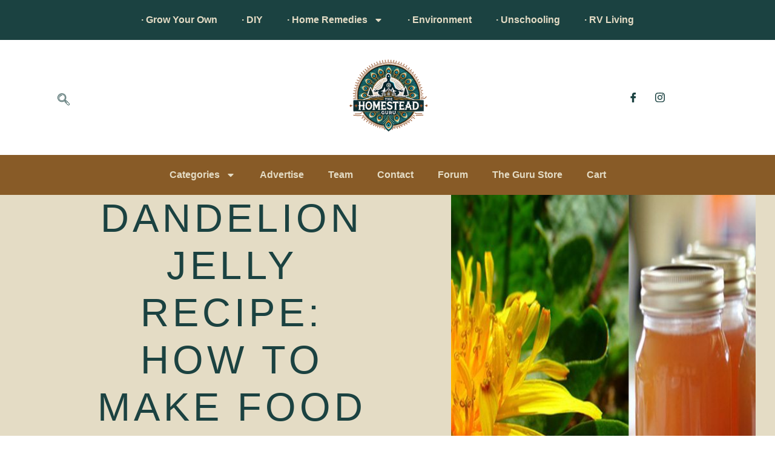

--- FILE ---
content_type: text/html; charset=UTF-8
request_url: https://mail.thedetox.guru/dandelion-jelly/
body_size: 145997
content:
<!doctype html>
<html lang="en-US" prefix="og: https://ogp.me/ns#">
<head>
	<meta charset="UTF-8">
	<meta name="viewport" content="width=device-width, initial-scale=1">
	<link rel="profile" href="https://gmpg.org/xfn/11">
		<style>img:is([sizes="auto" i], [sizes^="auto," i]) { contain-intrinsic-size: 3000px 1500px }</style>
	
<!-- Search Engine Optimization by Rank Math - https://rankmath.com/ -->
<title>Dandelion Jelly Recipe: How to Make Food From Weeds &raquo; HG</title>
<meta name="description" content="If you use the leaves to make a tea it can help calm stomach aches and the flowers themselves can be made into a sweet dandelion jelly!"/>
<meta name="robots" content="follow, index, max-snippet:-1, max-video-preview:-1, max-image-preview:large"/>
<link rel="canonical" href="https://mail.thedetox.guru/dandelion-jelly/" />
<meta property="og:locale" content="en_US" />
<meta property="og:type" content="article" />
<meta property="og:title" content="Dandelion Jelly Recipe: How to Make Food From Weeds &raquo; HG" />
<meta property="og:description" content="If you use the leaves to make a tea it can help calm stomach aches and the flowers themselves can be made into a sweet dandelion jelly!" />
<meta property="og:url" content="https://mail.thedetox.guru/dandelion-jelly/" />
<meta property="og:site_name" content="HG" />
<meta property="article:publisher" content="https://www.facebook.com/thehomesteadguru" />
<meta property="article:author" content="https://www.facebook.com/farefox888" />
<meta property="article:tag" content="Dandelions" />
<meta property="article:tag" content="diy" />
<meta property="article:tag" content="do it yourself" />
<meta property="article:tag" content="home made" />
<meta property="article:tag" content="jelly" />
<meta property="article:tag" content="recipe" />
<meta property="article:tag" content="weeds" />
<meta property="article:section" content="Featured" />
<meta property="og:updated_time" content="2020-06-18T11:12:51-05:00" />
<meta property="og:image" content="https://mail.thedetox.guru/wp-content/uploads/2017/05/dandelionjelly.jpg" />
<meta property="og:image:secure_url" content="https://mail.thedetox.guru/wp-content/uploads/2017/05/dandelionjelly.jpg" />
<meta property="og:image:width" content="1108" />
<meta property="og:image:height" content="683" />
<meta property="og:image:alt" content="Dandelion Jelly" />
<meta property="og:image:type" content="image/jpeg" />
<meta property="article:published_time" content="2017-05-03T16:07:40-05:00" />
<meta property="article:modified_time" content="2020-06-18T11:12:51-05:00" />
<meta name="twitter:card" content="summary_large_image" />
<meta name="twitter:title" content="Dandelion Jelly Recipe: How to Make Food From Weeds &raquo; HG" />
<meta name="twitter:description" content="If you use the leaves to make a tea it can help calm stomach aches and the flowers themselves can be made into a sweet dandelion jelly!" />
<meta name="twitter:site" content="@homesteadguru" />
<meta name="twitter:creator" content="@homesteadguru" />
<meta name="twitter:image" content="https://mail.thedetox.guru/wp-content/uploads/2017/05/dandelionjelly.jpg" />
<meta name="twitter:label1" content="Written by" />
<meta name="twitter:data1" content="Hailey" />
<meta name="twitter:label2" content="Time to read" />
<meta name="twitter:data2" content="2 minutes" />
<script type="application/ld+json" class="rank-math-schema">{"@context":"https://schema.org","@graph":[{"@type":"Organization","@id":"https://mail.thedetox.guru/#organization","name":"Homestead Guru","url":"https://mail.thedetox.guru","sameAs":["https://www.facebook.com/thehomesteadguru","https://twitter.com/homesteadguru"],"logo":{"@type":"ImageObject","@id":"https://mail.thedetox.guru/#logo","url":"https://thehomestead.guru/wp-content/uploads/2018/09/TheHomestead.Guru_.png","contentUrl":"https://thehomestead.guru/wp-content/uploads/2018/09/TheHomestead.Guru_.png","caption":"Homestead Guru","inLanguage":"en-US","width":"1000","height":"1500"}},{"@type":"WebSite","@id":"https://mail.thedetox.guru/#website","url":"https://mail.thedetox.guru","name":"Homestead Guru","publisher":{"@id":"https://mail.thedetox.guru/#organization"},"inLanguage":"en-US"},{"@type":"ImageObject","@id":"https://mail.thedetox.guru/wp-content/uploads/2017/05/dandelionjelly.jpg","url":"https://mail.thedetox.guru/wp-content/uploads/2017/05/dandelionjelly.jpg","width":"1108","height":"683","inLanguage":"en-US"},{"@type":"WebPage","@id":"https://mail.thedetox.guru/dandelion-jelly/#webpage","url":"https://mail.thedetox.guru/dandelion-jelly/","name":"Dandelion Jelly Recipe: How to Make Food From Weeds &raquo; HG","datePublished":"2017-05-03T16:07:40-05:00","dateModified":"2020-06-18T11:12:51-05:00","isPartOf":{"@id":"https://mail.thedetox.guru/#website"},"primaryImageOfPage":{"@id":"https://mail.thedetox.guru/wp-content/uploads/2017/05/dandelionjelly.jpg"},"inLanguage":"en-US"},{"@type":"Person","@id":"https://mail.thedetox.guru/author/hailey/","name":"Hailey","url":"https://mail.thedetox.guru/author/hailey/","image":{"@type":"ImageObject","@id":"https://secure.gravatar.com/avatar/037454c984228b275f66422f693a8d653b3f1b0f794de34f9f364537a5cb41b8?s=96&amp;r=g","url":"https://secure.gravatar.com/avatar/037454c984228b275f66422f693a8d653b3f1b0f794de34f9f364537a5cb41b8?s=96&amp;r=g","caption":"Hailey","inLanguage":"en-US"},"sameAs":["http://theroadtocoexistence.com/","https://www.facebook.com/farefox888"],"worksFor":{"@id":"https://mail.thedetox.guru/#organization"}},{"@type":"BlogPosting","headline":"Dandelion Jelly Recipe: How to Make Food From Weeds &raquo; HG","keywords":"Dandelion Jelly","datePublished":"2017-05-03T16:07:40-05:00","dateModified":"2020-06-18T11:12:51-05:00","author":{"@id":"https://mail.thedetox.guru/author/hailey/","name":"Hailey"},"publisher":{"@id":"https://mail.thedetox.guru/#organization"},"description":"If you use the leaves to make a tea it can help calm stomach aches and the flowers themselves can be made into a sweet dandelion jelly!","name":"Dandelion Jelly Recipe: How to Make Food From Weeds &raquo; HG","@id":"https://mail.thedetox.guru/dandelion-jelly/#richSnippet","isPartOf":{"@id":"https://mail.thedetox.guru/dandelion-jelly/#webpage"},"image":{"@id":"https://mail.thedetox.guru/wp-content/uploads/2017/05/dandelionjelly.jpg"},"inLanguage":"en-US","mainEntityOfPage":{"@id":"https://mail.thedetox.guru/dandelion-jelly/#webpage"}}]}</script>
<!-- /Rank Math WordPress SEO plugin -->

<link rel='dns-prefetch' href='//thehomestead.guru' />
<link rel='dns-prefetch' href='//www.google.com' />
<link rel="alternate" type="application/rss+xml" title="HG &raquo; Feed" href="https://mail.thedetox.guru/feed/" />
<link rel="alternate" type="application/rss+xml" title="HG &raquo; Comments Feed" href="https://mail.thedetox.guru/comments/feed/" />
<link rel="alternate" type="application/rss+xml" title="HG &raquo; Dandelion Jelly Recipe: How to Make Food From Weeds Comments Feed" href="https://mail.thedetox.guru/dandelion-jelly/feed/" />
<script>
window._wpemojiSettings = {"baseUrl":"https:\/\/s.w.org\/images\/core\/emoji\/16.0.1\/72x72\/","ext":".png","svgUrl":"https:\/\/s.w.org\/images\/core\/emoji\/16.0.1\/svg\/","svgExt":".svg","source":{"concatemoji":"https:\/\/mail.thedetox.guru\/wp-includes\/js\/wp-emoji-release.min.js?ver=6.8.3"}};
/*! This file is auto-generated */
!function(s,n){var o,i,e;function c(e){try{var t={supportTests:e,timestamp:(new Date).valueOf()};sessionStorage.setItem(o,JSON.stringify(t))}catch(e){}}function p(e,t,n){e.clearRect(0,0,e.canvas.width,e.canvas.height),e.fillText(t,0,0);var t=new Uint32Array(e.getImageData(0,0,e.canvas.width,e.canvas.height).data),a=(e.clearRect(0,0,e.canvas.width,e.canvas.height),e.fillText(n,0,0),new Uint32Array(e.getImageData(0,0,e.canvas.width,e.canvas.height).data));return t.every(function(e,t){return e===a[t]})}function u(e,t){e.clearRect(0,0,e.canvas.width,e.canvas.height),e.fillText(t,0,0);for(var n=e.getImageData(16,16,1,1),a=0;a<n.data.length;a++)if(0!==n.data[a])return!1;return!0}function f(e,t,n,a){switch(t){case"flag":return n(e,"\ud83c\udff3\ufe0f\u200d\u26a7\ufe0f","\ud83c\udff3\ufe0f\u200b\u26a7\ufe0f")?!1:!n(e,"\ud83c\udde8\ud83c\uddf6","\ud83c\udde8\u200b\ud83c\uddf6")&&!n(e,"\ud83c\udff4\udb40\udc67\udb40\udc62\udb40\udc65\udb40\udc6e\udb40\udc67\udb40\udc7f","\ud83c\udff4\u200b\udb40\udc67\u200b\udb40\udc62\u200b\udb40\udc65\u200b\udb40\udc6e\u200b\udb40\udc67\u200b\udb40\udc7f");case"emoji":return!a(e,"\ud83e\udedf")}return!1}function g(e,t,n,a){var r="undefined"!=typeof WorkerGlobalScope&&self instanceof WorkerGlobalScope?new OffscreenCanvas(300,150):s.createElement("canvas"),o=r.getContext("2d",{willReadFrequently:!0}),i=(o.textBaseline="top",o.font="600 32px Arial",{});return e.forEach(function(e){i[e]=t(o,e,n,a)}),i}function t(e){var t=s.createElement("script");t.src=e,t.defer=!0,s.head.appendChild(t)}"undefined"!=typeof Promise&&(o="wpEmojiSettingsSupports",i=["flag","emoji"],n.supports={everything:!0,everythingExceptFlag:!0},e=new Promise(function(e){s.addEventListener("DOMContentLoaded",e,{once:!0})}),new Promise(function(t){var n=function(){try{var e=JSON.parse(sessionStorage.getItem(o));if("object"==typeof e&&"number"==typeof e.timestamp&&(new Date).valueOf()<e.timestamp+604800&&"object"==typeof e.supportTests)return e.supportTests}catch(e){}return null}();if(!n){if("undefined"!=typeof Worker&&"undefined"!=typeof OffscreenCanvas&&"undefined"!=typeof URL&&URL.createObjectURL&&"undefined"!=typeof Blob)try{var e="postMessage("+g.toString()+"("+[JSON.stringify(i),f.toString(),p.toString(),u.toString()].join(",")+"));",a=new Blob([e],{type:"text/javascript"}),r=new Worker(URL.createObjectURL(a),{name:"wpTestEmojiSupports"});return void(r.onmessage=function(e){c(n=e.data),r.terminate(),t(n)})}catch(e){}c(n=g(i,f,p,u))}t(n)}).then(function(e){for(var t in e)n.supports[t]=e[t],n.supports.everything=n.supports.everything&&n.supports[t],"flag"!==t&&(n.supports.everythingExceptFlag=n.supports.everythingExceptFlag&&n.supports[t]);n.supports.everythingExceptFlag=n.supports.everythingExceptFlag&&!n.supports.flag,n.DOMReady=!1,n.readyCallback=function(){n.DOMReady=!0}}).then(function(){return e}).then(function(){var e;n.supports.everything||(n.readyCallback(),(e=n.source||{}).concatemoji?t(e.concatemoji):e.wpemoji&&e.twemoji&&(t(e.twemoji),t(e.wpemoji)))}))}((window,document),window._wpemojiSettings);
</script>
<link rel='stylesheet' id='formidable-css' href='https://mail.thedetox.guru/wp-content/plugins/formidable/css/formidableforms.css?ver=4222250' media='all' />
<style id='wp-emoji-styles-inline-css'>

	img.wp-smiley, img.emoji {
		display: inline !important;
		border: none !important;
		box-shadow: none !important;
		height: 1em !important;
		width: 1em !important;
		margin: 0 0.07em !important;
		vertical-align: -0.1em !important;
		background: none !important;
		padding: 0 !important;
	}
</style>
<link rel='stylesheet' id='wp-block-library-css' href='https://mail.thedetox.guru/wp-includes/css/dist/block-library/style.min.css?ver=6.8.3' media='all' />
<style id='global-styles-inline-css'>
:root{--wp--preset--aspect-ratio--square: 1;--wp--preset--aspect-ratio--4-3: 4/3;--wp--preset--aspect-ratio--3-4: 3/4;--wp--preset--aspect-ratio--3-2: 3/2;--wp--preset--aspect-ratio--2-3: 2/3;--wp--preset--aspect-ratio--16-9: 16/9;--wp--preset--aspect-ratio--9-16: 9/16;--wp--preset--color--black: #000000;--wp--preset--color--cyan-bluish-gray: #abb8c3;--wp--preset--color--white: #ffffff;--wp--preset--color--pale-pink: #f78da7;--wp--preset--color--vivid-red: #cf2e2e;--wp--preset--color--luminous-vivid-orange: #ff6900;--wp--preset--color--luminous-vivid-amber: #fcb900;--wp--preset--color--light-green-cyan: #7bdcb5;--wp--preset--color--vivid-green-cyan: #00d084;--wp--preset--color--pale-cyan-blue: #8ed1fc;--wp--preset--color--vivid-cyan-blue: #0693e3;--wp--preset--color--vivid-purple: #9b51e0;--wp--preset--gradient--vivid-cyan-blue-to-vivid-purple: linear-gradient(135deg,rgba(6,147,227,1) 0%,rgb(155,81,224) 100%);--wp--preset--gradient--light-green-cyan-to-vivid-green-cyan: linear-gradient(135deg,rgb(122,220,180) 0%,rgb(0,208,130) 100%);--wp--preset--gradient--luminous-vivid-amber-to-luminous-vivid-orange: linear-gradient(135deg,rgba(252,185,0,1) 0%,rgba(255,105,0,1) 100%);--wp--preset--gradient--luminous-vivid-orange-to-vivid-red: linear-gradient(135deg,rgba(255,105,0,1) 0%,rgb(207,46,46) 100%);--wp--preset--gradient--very-light-gray-to-cyan-bluish-gray: linear-gradient(135deg,rgb(238,238,238) 0%,rgb(169,184,195) 100%);--wp--preset--gradient--cool-to-warm-spectrum: linear-gradient(135deg,rgb(74,234,220) 0%,rgb(151,120,209) 20%,rgb(207,42,186) 40%,rgb(238,44,130) 60%,rgb(251,105,98) 80%,rgb(254,248,76) 100%);--wp--preset--gradient--blush-light-purple: linear-gradient(135deg,rgb(255,206,236) 0%,rgb(152,150,240) 100%);--wp--preset--gradient--blush-bordeaux: linear-gradient(135deg,rgb(254,205,165) 0%,rgb(254,45,45) 50%,rgb(107,0,62) 100%);--wp--preset--gradient--luminous-dusk: linear-gradient(135deg,rgb(255,203,112) 0%,rgb(199,81,192) 50%,rgb(65,88,208) 100%);--wp--preset--gradient--pale-ocean: linear-gradient(135deg,rgb(255,245,203) 0%,rgb(182,227,212) 50%,rgb(51,167,181) 100%);--wp--preset--gradient--electric-grass: linear-gradient(135deg,rgb(202,248,128) 0%,rgb(113,206,126) 100%);--wp--preset--gradient--midnight: linear-gradient(135deg,rgb(2,3,129) 0%,rgb(40,116,252) 100%);--wp--preset--font-size--small: 13px;--wp--preset--font-size--medium: 20px;--wp--preset--font-size--large: 36px;--wp--preset--font-size--x-large: 42px;--wp--preset--spacing--20: 0.44rem;--wp--preset--spacing--30: 0.67rem;--wp--preset--spacing--40: 1rem;--wp--preset--spacing--50: 1.5rem;--wp--preset--spacing--60: 2.25rem;--wp--preset--spacing--70: 3.38rem;--wp--preset--spacing--80: 5.06rem;--wp--preset--shadow--natural: 6px 6px 9px rgba(0, 0, 0, 0.2);--wp--preset--shadow--deep: 12px 12px 50px rgba(0, 0, 0, 0.4);--wp--preset--shadow--sharp: 6px 6px 0px rgba(0, 0, 0, 0.2);--wp--preset--shadow--outlined: 6px 6px 0px -3px rgba(255, 255, 255, 1), 6px 6px rgba(0, 0, 0, 1);--wp--preset--shadow--crisp: 6px 6px 0px rgba(0, 0, 0, 1);}:root { --wp--style--global--content-size: 800px;--wp--style--global--wide-size: 1200px; }:where(body) { margin: 0; }.wp-site-blocks > .alignleft { float: left; margin-right: 2em; }.wp-site-blocks > .alignright { float: right; margin-left: 2em; }.wp-site-blocks > .aligncenter { justify-content: center; margin-left: auto; margin-right: auto; }:where(.wp-site-blocks) > * { margin-block-start: 24px; margin-block-end: 0; }:where(.wp-site-blocks) > :first-child { margin-block-start: 0; }:where(.wp-site-blocks) > :last-child { margin-block-end: 0; }:root { --wp--style--block-gap: 24px; }:root :where(.is-layout-flow) > :first-child{margin-block-start: 0;}:root :where(.is-layout-flow) > :last-child{margin-block-end: 0;}:root :where(.is-layout-flow) > *{margin-block-start: 24px;margin-block-end: 0;}:root :where(.is-layout-constrained) > :first-child{margin-block-start: 0;}:root :where(.is-layout-constrained) > :last-child{margin-block-end: 0;}:root :where(.is-layout-constrained) > *{margin-block-start: 24px;margin-block-end: 0;}:root :where(.is-layout-flex){gap: 24px;}:root :where(.is-layout-grid){gap: 24px;}.is-layout-flow > .alignleft{float: left;margin-inline-start: 0;margin-inline-end: 2em;}.is-layout-flow > .alignright{float: right;margin-inline-start: 2em;margin-inline-end: 0;}.is-layout-flow > .aligncenter{margin-left: auto !important;margin-right: auto !important;}.is-layout-constrained > .alignleft{float: left;margin-inline-start: 0;margin-inline-end: 2em;}.is-layout-constrained > .alignright{float: right;margin-inline-start: 2em;margin-inline-end: 0;}.is-layout-constrained > .aligncenter{margin-left: auto !important;margin-right: auto !important;}.is-layout-constrained > :where(:not(.alignleft):not(.alignright):not(.alignfull)){max-width: var(--wp--style--global--content-size);margin-left: auto !important;margin-right: auto !important;}.is-layout-constrained > .alignwide{max-width: var(--wp--style--global--wide-size);}body .is-layout-flex{display: flex;}.is-layout-flex{flex-wrap: wrap;align-items: center;}.is-layout-flex > :is(*, div){margin: 0;}body .is-layout-grid{display: grid;}.is-layout-grid > :is(*, div){margin: 0;}body{padding-top: 0px;padding-right: 0px;padding-bottom: 0px;padding-left: 0px;}a:where(:not(.wp-element-button)){text-decoration: underline;}:root :where(.wp-element-button, .wp-block-button__link){background-color: #32373c;border-width: 0;color: #fff;font-family: inherit;font-size: inherit;line-height: inherit;padding: calc(0.667em + 2px) calc(1.333em + 2px);text-decoration: none;}.has-black-color{color: var(--wp--preset--color--black) !important;}.has-cyan-bluish-gray-color{color: var(--wp--preset--color--cyan-bluish-gray) !important;}.has-white-color{color: var(--wp--preset--color--white) !important;}.has-pale-pink-color{color: var(--wp--preset--color--pale-pink) !important;}.has-vivid-red-color{color: var(--wp--preset--color--vivid-red) !important;}.has-luminous-vivid-orange-color{color: var(--wp--preset--color--luminous-vivid-orange) !important;}.has-luminous-vivid-amber-color{color: var(--wp--preset--color--luminous-vivid-amber) !important;}.has-light-green-cyan-color{color: var(--wp--preset--color--light-green-cyan) !important;}.has-vivid-green-cyan-color{color: var(--wp--preset--color--vivid-green-cyan) !important;}.has-pale-cyan-blue-color{color: var(--wp--preset--color--pale-cyan-blue) !important;}.has-vivid-cyan-blue-color{color: var(--wp--preset--color--vivid-cyan-blue) !important;}.has-vivid-purple-color{color: var(--wp--preset--color--vivid-purple) !important;}.has-black-background-color{background-color: var(--wp--preset--color--black) !important;}.has-cyan-bluish-gray-background-color{background-color: var(--wp--preset--color--cyan-bluish-gray) !important;}.has-white-background-color{background-color: var(--wp--preset--color--white) !important;}.has-pale-pink-background-color{background-color: var(--wp--preset--color--pale-pink) !important;}.has-vivid-red-background-color{background-color: var(--wp--preset--color--vivid-red) !important;}.has-luminous-vivid-orange-background-color{background-color: var(--wp--preset--color--luminous-vivid-orange) !important;}.has-luminous-vivid-amber-background-color{background-color: var(--wp--preset--color--luminous-vivid-amber) !important;}.has-light-green-cyan-background-color{background-color: var(--wp--preset--color--light-green-cyan) !important;}.has-vivid-green-cyan-background-color{background-color: var(--wp--preset--color--vivid-green-cyan) !important;}.has-pale-cyan-blue-background-color{background-color: var(--wp--preset--color--pale-cyan-blue) !important;}.has-vivid-cyan-blue-background-color{background-color: var(--wp--preset--color--vivid-cyan-blue) !important;}.has-vivid-purple-background-color{background-color: var(--wp--preset--color--vivid-purple) !important;}.has-black-border-color{border-color: var(--wp--preset--color--black) !important;}.has-cyan-bluish-gray-border-color{border-color: var(--wp--preset--color--cyan-bluish-gray) !important;}.has-white-border-color{border-color: var(--wp--preset--color--white) !important;}.has-pale-pink-border-color{border-color: var(--wp--preset--color--pale-pink) !important;}.has-vivid-red-border-color{border-color: var(--wp--preset--color--vivid-red) !important;}.has-luminous-vivid-orange-border-color{border-color: var(--wp--preset--color--luminous-vivid-orange) !important;}.has-luminous-vivid-amber-border-color{border-color: var(--wp--preset--color--luminous-vivid-amber) !important;}.has-light-green-cyan-border-color{border-color: var(--wp--preset--color--light-green-cyan) !important;}.has-vivid-green-cyan-border-color{border-color: var(--wp--preset--color--vivid-green-cyan) !important;}.has-pale-cyan-blue-border-color{border-color: var(--wp--preset--color--pale-cyan-blue) !important;}.has-vivid-cyan-blue-border-color{border-color: var(--wp--preset--color--vivid-cyan-blue) !important;}.has-vivid-purple-border-color{border-color: var(--wp--preset--color--vivid-purple) !important;}.has-vivid-cyan-blue-to-vivid-purple-gradient-background{background: var(--wp--preset--gradient--vivid-cyan-blue-to-vivid-purple) !important;}.has-light-green-cyan-to-vivid-green-cyan-gradient-background{background: var(--wp--preset--gradient--light-green-cyan-to-vivid-green-cyan) !important;}.has-luminous-vivid-amber-to-luminous-vivid-orange-gradient-background{background: var(--wp--preset--gradient--luminous-vivid-amber-to-luminous-vivid-orange) !important;}.has-luminous-vivid-orange-to-vivid-red-gradient-background{background: var(--wp--preset--gradient--luminous-vivid-orange-to-vivid-red) !important;}.has-very-light-gray-to-cyan-bluish-gray-gradient-background{background: var(--wp--preset--gradient--very-light-gray-to-cyan-bluish-gray) !important;}.has-cool-to-warm-spectrum-gradient-background{background: var(--wp--preset--gradient--cool-to-warm-spectrum) !important;}.has-blush-light-purple-gradient-background{background: var(--wp--preset--gradient--blush-light-purple) !important;}.has-blush-bordeaux-gradient-background{background: var(--wp--preset--gradient--blush-bordeaux) !important;}.has-luminous-dusk-gradient-background{background: var(--wp--preset--gradient--luminous-dusk) !important;}.has-pale-ocean-gradient-background{background: var(--wp--preset--gradient--pale-ocean) !important;}.has-electric-grass-gradient-background{background: var(--wp--preset--gradient--electric-grass) !important;}.has-midnight-gradient-background{background: var(--wp--preset--gradient--midnight) !important;}.has-small-font-size{font-size: var(--wp--preset--font-size--small) !important;}.has-medium-font-size{font-size: var(--wp--preset--font-size--medium) !important;}.has-large-font-size{font-size: var(--wp--preset--font-size--large) !important;}.has-x-large-font-size{font-size: var(--wp--preset--font-size--x-large) !important;}
:root :where(.wp-block-pullquote){font-size: 1.5em;line-height: 1.6;}
</style>
<link rel='stylesheet' id='bbp-default-css' href='https://thehomestead.guru/wp-content/plugins/bbpress/templates/default/css/bbpress.min.css?ver=2.6.13' media='all' />
<link rel='stylesheet' id='woocommerce-layout-css' href='https://mail.thedetox.guru/wp-content/plugins/woocommerce/assets/css/woocommerce-layout.css?ver=10.4.3' media='all' />
<link rel='stylesheet' id='woocommerce-smallscreen-css' href='https://mail.thedetox.guru/wp-content/plugins/woocommerce/assets/css/woocommerce-smallscreen.css?ver=10.4.3' media='only screen and (max-width: 768px)' />
<link rel='stylesheet' id='woocommerce-general-css' href='https://mail.thedetox.guru/wp-content/plugins/woocommerce/assets/css/woocommerce.css?ver=10.4.3' media='all' />
<style id='woocommerce-inline-inline-css'>
.woocommerce form .form-row .required { visibility: visible; }
</style>
<link rel='stylesheet' id='hello-elementor-css' href='https://mail.thedetox.guru/wp-content/themes/hello-elementor/style.min.css?ver=3.3.0' media='all' />
<link rel='stylesheet' id='hello-elementor-theme-style-css' href='https://mail.thedetox.guru/wp-content/themes/hello-elementor/theme.min.css?ver=3.3.0' media='all' />
<link rel='stylesheet' id='hello-elementor-header-footer-css' href='https://mail.thedetox.guru/wp-content/themes/hello-elementor/header-footer.min.css?ver=3.3.0' media='all' />
<link rel='stylesheet' id='elementor-frontend-css' href='https://thehomestead.guru/wp-content/plugins/elementor/assets/css/frontend.min.css?ver=3.28.4' media='all' />
<style id='elementor-frontend-inline-css'>
.elementor-10961 .elementor-element.elementor-element-38b34bd3:not(.elementor-motion-effects-element-type-background), .elementor-10961 .elementor-element.elementor-element-38b34bd3 > .elementor-motion-effects-container > .elementor-motion-effects-layer{background-image:url("https://mail.thedetox.guru/wp-content/uploads/2017/05/dandelionjelly.jpg");}
</style>
<link rel='stylesheet' id='elementor-post-10930-css' href='https://mail.thedetox.guru/wp-content/uploads/elementor/css/post-10930.css?ver=1768856109' media='all' />
<link rel='stylesheet' id='widget-nav-menu-css' href='https://thehomestead.guru/wp-content/plugins/elementor-pro/assets/css/widget-nav-menu.min.css?ver=3.28.3' media='all' />
<link rel='stylesheet' id='widget-image-css' href='https://thehomestead.guru/wp-content/plugins/elementor/assets/css/widget-image.min.css?ver=3.28.4' media='all' />
<link rel='stylesheet' id='e-sticky-css' href='https://thehomestead.guru/wp-content/plugins/elementor-pro/assets/css/modules/sticky.min.css?ver=3.28.3' media='all' />
<link rel='stylesheet' id='widget-heading-css' href='https://thehomestead.guru/wp-content/plugins/elementor/assets/css/widget-heading.min.css?ver=3.28.4' media='all' />
<link rel='stylesheet' id='widget-icon-list-css' href='https://thehomestead.guru/wp-content/plugins/elementor/assets/css/widget-icon-list.min.css?ver=3.28.4' media='all' />
<link rel='stylesheet' id='e-animation-fadeIn-css' href='https://thehomestead.guru/wp-content/plugins/elementor/assets/lib/animations/styles/fadeIn.min.css?ver=3.28.4' media='all' />
<link rel='stylesheet' id='widget-post-info-css' href='https://thehomestead.guru/wp-content/plugins/elementor-pro/assets/css/widget-post-info.min.css?ver=3.28.3' media='all' />
<link rel='stylesheet' id='widget-author-box-css' href='https://thehomestead.guru/wp-content/plugins/elementor-pro/assets/css/widget-author-box.min.css?ver=3.28.3' media='all' />
<link rel='stylesheet' id='e-motion-fx-css' href='https://thehomestead.guru/wp-content/plugins/elementor-pro/assets/css/modules/motion-fx.min.css?ver=3.28.3' media='all' />
<link rel='stylesheet' id='widget-share-buttons-css' href='https://thehomestead.guru/wp-content/plugins/elementor-pro/assets/css/widget-share-buttons.min.css?ver=3.28.3' media='all' />
<link rel='stylesheet' id='e-apple-webkit-css' href='https://thehomestead.guru/wp-content/plugins/elementor/assets/css/conditionals/apple-webkit.min.css?ver=3.28.4' media='all' />
<link rel='stylesheet' id='widget-post-navigation-css' href='https://thehomestead.guru/wp-content/plugins/elementor-pro/assets/css/widget-post-navigation.min.css?ver=3.28.3' media='all' />
<link rel='stylesheet' id='e-animation-fadeInUp-css' href='https://thehomestead.guru/wp-content/plugins/elementor/assets/lib/animations/styles/fadeInUp.min.css?ver=3.28.4' media='all' />
<link rel='stylesheet' id='widget-posts-css' href='https://thehomestead.guru/wp-content/plugins/elementor-pro/assets/css/widget-posts.min.css?ver=3.28.3' media='all' />
<link rel='stylesheet' id='elementor-post-10948-css' href='https://mail.thedetox.guru/wp-content/uploads/elementor/css/post-10948.css?ver=1768856109' media='all' />
<link rel='stylesheet' id='elementor-post-10956-css' href='https://mail.thedetox.guru/wp-content/uploads/elementor/css/post-10956.css?ver=1768856109' media='all' />
<link rel='stylesheet' id='elementor-post-10961-css' href='https://mail.thedetox.guru/wp-content/uploads/elementor/css/post-10961.css?ver=1768856126' media='all' />
<link rel='stylesheet' id='wpdiscuz-frontend-css-css' href='https://mail.thedetox.guru/wp-content/plugins/wpdiscuz/themes/default/style.css?ver=7.6.45' media='all' />
<style id='wpdiscuz-frontend-css-inline-css'>
 #wpdcom .wpd-blog-administrator .wpd-comment-label{color:#ffffff;background-color:#00B38F;border:none}#wpdcom .wpd-blog-administrator .wpd-comment-author, #wpdcom .wpd-blog-administrator .wpd-comment-author a{color:#00B38F}#wpdcom.wpd-layout-1 .wpd-comment .wpd-blog-administrator .wpd-avatar img{border-color:#00B38F}#wpdcom.wpd-layout-2 .wpd-comment.wpd-reply .wpd-comment-wrap.wpd-blog-administrator{border-left:3px solid #00B38F}#wpdcom.wpd-layout-2 .wpd-comment .wpd-blog-administrator .wpd-avatar img{border-bottom-color:#00B38F}#wpdcom.wpd-layout-3 .wpd-blog-administrator .wpd-comment-subheader{border-top:1px dashed #00B38F}#wpdcom.wpd-layout-3 .wpd-reply .wpd-blog-administrator .wpd-comment-right{border-left:1px solid #00B38F}#wpdcom .wpd-blog-editor .wpd-comment-label{color:#ffffff;background-color:#00B38F;border:none}#wpdcom .wpd-blog-editor .wpd-comment-author, #wpdcom .wpd-blog-editor .wpd-comment-author a{color:#00B38F}#wpdcom.wpd-layout-1 .wpd-comment .wpd-blog-editor .wpd-avatar img{border-color:#00B38F}#wpdcom.wpd-layout-2 .wpd-comment.wpd-reply .wpd-comment-wrap.wpd-blog-editor{border-left:3px solid #00B38F}#wpdcom.wpd-layout-2 .wpd-comment .wpd-blog-editor .wpd-avatar img{border-bottom-color:#00B38F}#wpdcom.wpd-layout-3 .wpd-blog-editor .wpd-comment-subheader{border-top:1px dashed #00B38F}#wpdcom.wpd-layout-3 .wpd-reply .wpd-blog-editor .wpd-comment-right{border-left:1px solid #00B38F}#wpdcom .wpd-blog-author .wpd-comment-label{color:#ffffff;background-color:#00B38F;border:none}#wpdcom .wpd-blog-author .wpd-comment-author, #wpdcom .wpd-blog-author .wpd-comment-author a{color:#00B38F}#wpdcom.wpd-layout-1 .wpd-comment .wpd-blog-author .wpd-avatar img{border-color:#00B38F}#wpdcom.wpd-layout-2 .wpd-comment .wpd-blog-author .wpd-avatar img{border-bottom-color:#00B38F}#wpdcom.wpd-layout-3 .wpd-blog-author .wpd-comment-subheader{border-top:1px dashed #00B38F}#wpdcom.wpd-layout-3 .wpd-reply .wpd-blog-author .wpd-comment-right{border-left:1px solid #00B38F}#wpdcom .wpd-blog-contributor .wpd-comment-label{color:#ffffff;background-color:#00B38F;border:none}#wpdcom .wpd-blog-contributor .wpd-comment-author, #wpdcom .wpd-blog-contributor .wpd-comment-author a{color:#00B38F}#wpdcom.wpd-layout-1 .wpd-comment .wpd-blog-contributor .wpd-avatar img{border-color:#00B38F}#wpdcom.wpd-layout-2 .wpd-comment .wpd-blog-contributor .wpd-avatar img{border-bottom-color:#00B38F}#wpdcom.wpd-layout-3 .wpd-blog-contributor .wpd-comment-subheader{border-top:1px dashed #00B38F}#wpdcom.wpd-layout-3 .wpd-reply .wpd-blog-contributor .wpd-comment-right{border-left:1px solid #00B38F}#wpdcom .wpd-blog-subscriber .wpd-comment-label{color:#ffffff;background-color:#00B38F;border:none}#wpdcom .wpd-blog-subscriber .wpd-comment-author, #wpdcom .wpd-blog-subscriber .wpd-comment-author a{color:#00B38F}#wpdcom.wpd-layout-2 .wpd-comment .wpd-blog-subscriber .wpd-avatar img{border-bottom-color:#00B38F}#wpdcom.wpd-layout-3 .wpd-blog-subscriber .wpd-comment-subheader{border-top:1px dashed #00B38F}#wpdcom .wpd-blog-bbp_keymaster .wpd-comment-label{color:#ffffff;background-color:#00B38F;border:none}#wpdcom .wpd-blog-bbp_keymaster .wpd-comment-author, #wpdcom .wpd-blog-bbp_keymaster .wpd-comment-author a{color:#00B38F}#wpdcom.wpd-layout-1 .wpd-comment .wpd-blog-bbp_keymaster .wpd-avatar img{border-color:#00B38F}#wpdcom.wpd-layout-2 .wpd-comment .wpd-blog-bbp_keymaster .wpd-avatar img{border-bottom-color:#00B38F}#wpdcom.wpd-layout-3 .wpd-blog-bbp_keymaster .wpd-comment-subheader{border-top:1px dashed #00B38F}#wpdcom.wpd-layout-3 .wpd-reply .wpd-blog-bbp_keymaster .wpd-comment-right{border-left:1px solid #00B38F}#wpdcom .wpd-blog-bbp_spectator .wpd-comment-label{color:#ffffff;background-color:#00B38F;border:none}#wpdcom .wpd-blog-bbp_spectator .wpd-comment-author, #wpdcom .wpd-blog-bbp_spectator .wpd-comment-author a{color:#00B38F}#wpdcom.wpd-layout-1 .wpd-comment .wpd-blog-bbp_spectator .wpd-avatar img{border-color:#00B38F}#wpdcom.wpd-layout-2 .wpd-comment .wpd-blog-bbp_spectator .wpd-avatar img{border-bottom-color:#00B38F}#wpdcom.wpd-layout-3 .wpd-blog-bbp_spectator .wpd-comment-subheader{border-top:1px dashed #00B38F}#wpdcom.wpd-layout-3 .wpd-reply .wpd-blog-bbp_spectator .wpd-comment-right{border-left:1px solid #00B38F}#wpdcom .wpd-blog-bbp_blocked .wpd-comment-label{color:#ffffff;background-color:#00B38F;border:none}#wpdcom .wpd-blog-bbp_blocked .wpd-comment-author, #wpdcom .wpd-blog-bbp_blocked .wpd-comment-author a{color:#00B38F}#wpdcom.wpd-layout-1 .wpd-comment .wpd-blog-bbp_blocked .wpd-avatar img{border-color:#00B38F}#wpdcom.wpd-layout-2 .wpd-comment .wpd-blog-bbp_blocked .wpd-avatar img{border-bottom-color:#00B38F}#wpdcom.wpd-layout-3 .wpd-blog-bbp_blocked .wpd-comment-subheader{border-top:1px dashed #00B38F}#wpdcom.wpd-layout-3 .wpd-reply .wpd-blog-bbp_blocked .wpd-comment-right{border-left:1px solid #00B38F}#wpdcom .wpd-blog-bbp_moderator .wpd-comment-label{color:#ffffff;background-color:#00B38F;border:none}#wpdcom .wpd-blog-bbp_moderator .wpd-comment-author, #wpdcom .wpd-blog-bbp_moderator .wpd-comment-author a{color:#00B38F}#wpdcom.wpd-layout-1 .wpd-comment .wpd-blog-bbp_moderator .wpd-avatar img{border-color:#00B38F}#wpdcom.wpd-layout-2 .wpd-comment .wpd-blog-bbp_moderator .wpd-avatar img{border-bottom-color:#00B38F}#wpdcom.wpd-layout-3 .wpd-blog-bbp_moderator .wpd-comment-subheader{border-top:1px dashed #00B38F}#wpdcom.wpd-layout-3 .wpd-reply .wpd-blog-bbp_moderator .wpd-comment-right{border-left:1px solid #00B38F}#wpdcom .wpd-blog-bbp_participant .wpd-comment-label{color:#ffffff;background-color:#00B38F;border:none}#wpdcom .wpd-blog-bbp_participant .wpd-comment-author, #wpdcom .wpd-blog-bbp_participant .wpd-comment-author a{color:#00B38F}#wpdcom.wpd-layout-1 .wpd-comment .wpd-blog-bbp_participant .wpd-avatar img{border-color:#00B38F}#wpdcom.wpd-layout-2 .wpd-comment .wpd-blog-bbp_participant .wpd-avatar img{border-bottom-color:#00B38F}#wpdcom.wpd-layout-3 .wpd-blog-bbp_participant .wpd-comment-subheader{border-top:1px dashed #00B38F}#wpdcom.wpd-layout-3 .wpd-reply .wpd-blog-bbp_participant .wpd-comment-right{border-left:1px solid #00B38F}#wpdcom .wpd-blog-customer .wpd-comment-label{color:#ffffff;background-color:#00B38F;border:none}#wpdcom .wpd-blog-customer .wpd-comment-author, #wpdcom .wpd-blog-customer .wpd-comment-author a{color:#00B38F}#wpdcom.wpd-layout-1 .wpd-comment .wpd-blog-customer .wpd-avatar img{border-color:#00B38F}#wpdcom.wpd-layout-2 .wpd-comment .wpd-blog-customer .wpd-avatar img{border-bottom-color:#00B38F}#wpdcom.wpd-layout-3 .wpd-blog-customer .wpd-comment-subheader{border-top:1px dashed #00B38F}#wpdcom.wpd-layout-3 .wpd-reply .wpd-blog-customer .wpd-comment-right{border-left:1px solid #00B38F}#wpdcom .wpd-blog-shop_manager .wpd-comment-label{color:#ffffff;background-color:#00B38F;border:none}#wpdcom .wpd-blog-shop_manager .wpd-comment-author, #wpdcom .wpd-blog-shop_manager .wpd-comment-author a{color:#00B38F}#wpdcom.wpd-layout-1 .wpd-comment .wpd-blog-shop_manager .wpd-avatar img{border-color:#00B38F}#wpdcom.wpd-layout-2 .wpd-comment .wpd-blog-shop_manager .wpd-avatar img{border-bottom-color:#00B38F}#wpdcom.wpd-layout-3 .wpd-blog-shop_manager .wpd-comment-subheader{border-top:1px dashed #00B38F}#wpdcom.wpd-layout-3 .wpd-reply .wpd-blog-shop_manager .wpd-comment-right{border-left:1px solid #00B38F}#wpdcom .wpd-blog-post_author .wpd-comment-label{color:#ffffff;background-color:#00B38F;border:none}#wpdcom .wpd-blog-post_author .wpd-comment-author, #wpdcom .wpd-blog-post_author .wpd-comment-author a{color:#00B38F}#wpdcom .wpd-blog-post_author .wpd-avatar img{border-color:#00B38F}#wpdcom.wpd-layout-1 .wpd-comment .wpd-blog-post_author .wpd-avatar img{border-color:#00B38F}#wpdcom.wpd-layout-2 .wpd-comment.wpd-reply .wpd-comment-wrap.wpd-blog-post_author{border-left:3px solid #00B38F}#wpdcom.wpd-layout-2 .wpd-comment .wpd-blog-post_author .wpd-avatar img{border-bottom-color:#00B38F}#wpdcom.wpd-layout-3 .wpd-blog-post_author .wpd-comment-subheader{border-top:1px dashed #00B38F}#wpdcom.wpd-layout-3 .wpd-reply .wpd-blog-post_author .wpd-comment-right{border-left:1px solid #00B38F}#wpdcom .wpd-blog-guest .wpd-comment-label{color:#ffffff;background-color:#00B38F;border:none}#wpdcom .wpd-blog-guest .wpd-comment-author, #wpdcom .wpd-blog-guest .wpd-comment-author a{color:#00B38F}#wpdcom.wpd-layout-3 .wpd-blog-guest .wpd-comment-subheader{border-top:1px dashed #00B38F}#comments, #respond, .comments-area, #wpdcom{}#wpdcom .ql-editor > *{color:#777777}#wpdcom .ql-editor::before{}#wpdcom .ql-toolbar{border:1px solid #DDDDDD;border-top:none}#wpdcom .ql-container{border:1px solid #DDDDDD;border-bottom:none}#wpdcom .wpd-form-row .wpdiscuz-item input[type="text"], #wpdcom .wpd-form-row .wpdiscuz-item input[type="email"], #wpdcom .wpd-form-row .wpdiscuz-item input[type="url"], #wpdcom .wpd-form-row .wpdiscuz-item input[type="color"], #wpdcom .wpd-form-row .wpdiscuz-item input[type="date"], #wpdcom .wpd-form-row .wpdiscuz-item input[type="datetime"], #wpdcom .wpd-form-row .wpdiscuz-item input[type="datetime-local"], #wpdcom .wpd-form-row .wpdiscuz-item input[type="month"], #wpdcom .wpd-form-row .wpdiscuz-item input[type="number"], #wpdcom .wpd-form-row .wpdiscuz-item input[type="time"], #wpdcom textarea, #wpdcom select{border:1px solid #DDDDDD;color:#777777}#wpdcom .wpd-form-row .wpdiscuz-item textarea{border:1px solid #DDDDDD}#wpdcom input::placeholder, #wpdcom textarea::placeholder, #wpdcom input::-moz-placeholder, #wpdcom textarea::-webkit-input-placeholder{}#wpdcom .wpd-comment-text{color:#777777}#wpdcom .wpd-thread-head .wpd-thread-info{border-bottom:2px solid #00B38F}#wpdcom .wpd-thread-head .wpd-thread-info.wpd-reviews-tab svg{fill:#00B38F}#wpdcom .wpd-thread-head .wpdiscuz-user-settings{border-bottom:2px solid #00B38F}#wpdcom .wpd-thread-head .wpdiscuz-user-settings:hover{color:#00B38F}#wpdcom .wpd-comment .wpd-follow-link:hover{color:#00B38F}#wpdcom .wpd-comment-status .wpd-sticky{color:#00B38F}#wpdcom .wpd-thread-filter .wpdf-active{color:#00B38F;border-bottom-color:#00B38F}#wpdcom .wpd-comment-info-bar{border:1px dashed #33c3a6;background:#e6f8f4}#wpdcom .wpd-comment-info-bar .wpd-current-view i{color:#00B38F}#wpdcom .wpd-filter-view-all:hover{background:#00B38F}#wpdcom .wpdiscuz-item .wpdiscuz-rating > label{color:#DDDDDD}#wpdcom .wpdiscuz-item .wpdiscuz-rating:not(:checked) > label:hover, .wpdiscuz-rating:not(:checked) > label:hover ~ label{}#wpdcom .wpdiscuz-item .wpdiscuz-rating > input ~ label:hover, #wpdcom .wpdiscuz-item .wpdiscuz-rating > input:not(:checked) ~ label:hover ~ label, #wpdcom .wpdiscuz-item .wpdiscuz-rating > input:not(:checked) ~ label:hover ~ label{color:#FFED85}#wpdcom .wpdiscuz-item .wpdiscuz-rating > input:checked ~ label:hover, #wpdcom .wpdiscuz-item .wpdiscuz-rating > input:checked ~ label:hover, #wpdcom .wpdiscuz-item .wpdiscuz-rating > label:hover ~ input:checked ~ label, #wpdcom .wpdiscuz-item .wpdiscuz-rating > input:checked + label:hover ~ label, #wpdcom .wpdiscuz-item .wpdiscuz-rating > input:checked ~ label:hover ~ label, .wpd-custom-field .wcf-active-star, #wpdcom .wpdiscuz-item .wpdiscuz-rating > input:checked ~ label{color:#FFD700}#wpd-post-rating .wpd-rating-wrap .wpd-rating-stars svg .wpd-star{fill:#DDDDDD}#wpd-post-rating .wpd-rating-wrap .wpd-rating-stars svg .wpd-active{fill:#FFD700}#wpd-post-rating .wpd-rating-wrap .wpd-rate-starts svg .wpd-star{fill:#DDDDDD}#wpd-post-rating .wpd-rating-wrap .wpd-rate-starts:hover svg .wpd-star{fill:#FFED85}#wpd-post-rating.wpd-not-rated .wpd-rating-wrap .wpd-rate-starts svg:hover ~ svg .wpd-star{fill:#DDDDDD}.wpdiscuz-post-rating-wrap .wpd-rating .wpd-rating-wrap .wpd-rating-stars svg .wpd-star{fill:#DDDDDD}.wpdiscuz-post-rating-wrap .wpd-rating .wpd-rating-wrap .wpd-rating-stars svg .wpd-active{fill:#FFD700}#wpdcom .wpd-comment .wpd-follow-active{color:#ff7a00}#wpdcom .page-numbers{color:#555;border:#555 1px solid}#wpdcom span.current{background:#555}#wpdcom.wpd-layout-1 .wpd-new-loaded-comment > .wpd-comment-wrap > .wpd-comment-right{background:#FFFAD6}#wpdcom.wpd-layout-2 .wpd-new-loaded-comment.wpd-comment > .wpd-comment-wrap > .wpd-comment-right{background:#FFFAD6}#wpdcom.wpd-layout-2 .wpd-new-loaded-comment.wpd-comment.wpd-reply > .wpd-comment-wrap > .wpd-comment-right{background:transparent}#wpdcom.wpd-layout-2 .wpd-new-loaded-comment.wpd-comment.wpd-reply > .wpd-comment-wrap{background:#FFFAD6}#wpdcom.wpd-layout-3 .wpd-new-loaded-comment.wpd-comment > .wpd-comment-wrap > .wpd-comment-right{background:#FFFAD6}#wpdcom .wpd-follow:hover i, #wpdcom .wpd-unfollow:hover i, #wpdcom .wpd-comment .wpd-follow-active:hover i{color:#00B38F}#wpdcom .wpdiscuz-readmore{cursor:pointer;color:#00B38F}.wpd-custom-field .wcf-pasiv-star, #wpcomm .wpdiscuz-item .wpdiscuz-rating > label{color:#DDDDDD}.wpd-wrapper .wpd-list-item.wpd-active{border-top:3px solid #00B38F}#wpdcom.wpd-layout-2 .wpd-comment.wpd-reply.wpd-unapproved-comment .wpd-comment-wrap{border-left:3px solid #FFFAD6}#wpdcom.wpd-layout-3 .wpd-comment.wpd-reply.wpd-unapproved-comment .wpd-comment-right{border-left:1px solid #FFFAD6}#wpdcom .wpd-prim-button{background-color:#555555;color:#FFFFFF}#wpdcom .wpd_label__check i.wpdicon-on{color:#555555;border:1px solid #aaaaaa}#wpd-bubble-wrapper #wpd-bubble-all-comments-count{color:#1DB99A}#wpd-bubble-wrapper > div{background-color:#1DB99A}#wpd-bubble-wrapper > #wpd-bubble #wpd-bubble-add-message{background-color:#1DB99A}#wpd-bubble-wrapper > #wpd-bubble #wpd-bubble-add-message::before{border-left-color:#1DB99A;border-right-color:#1DB99A}#wpd-bubble-wrapper.wpd-right-corner > #wpd-bubble #wpd-bubble-add-message::before{border-left-color:#1DB99A;border-right-color:#1DB99A}.wpd-inline-icon-wrapper path.wpd-inline-icon-first{fill:#1DB99A}.wpd-inline-icon-count{background-color:#1DB99A}.wpd-inline-icon-count::before{border-right-color:#1DB99A}.wpd-inline-form-wrapper::before{border-bottom-color:#1DB99A}.wpd-inline-form-question{background-color:#1DB99A}.wpd-inline-form{background-color:#1DB99A}.wpd-last-inline-comments-wrapper{border-color:#1DB99A}.wpd-last-inline-comments-wrapper::before{border-bottom-color:#1DB99A}.wpd-last-inline-comments-wrapper .wpd-view-all-inline-comments{background:#1DB99A}.wpd-last-inline-comments-wrapper .wpd-view-all-inline-comments:hover,.wpd-last-inline-comments-wrapper .wpd-view-all-inline-comments:active,.wpd-last-inline-comments-wrapper .wpd-view-all-inline-comments:focus{background-color:#1DB99A}#wpdcom .ql-snow .ql-tooltip[data-mode="link"]::before{content:"Enter link:"}#wpdcom .ql-snow .ql-tooltip.ql-editing a.ql-action::after{content:"Save"}.comments-area{width:auto}
</style>
<link rel='stylesheet' id='wpdiscuz-fa-css' href='https://mail.thedetox.guru/wp-content/plugins/wpdiscuz/assets/third-party/font-awesome-5.13.0/css/fa.min.css?ver=7.6.45' media='all' />
<link rel='stylesheet' id='wpdiscuz-combo-css-css' href='https://mail.thedetox.guru/wp-content/plugins/wpdiscuz/assets/css/wpdiscuz-combo.min.css?ver=6.8.3' media='all' />
<link rel='stylesheet' id='ekit-widget-styles-css' href='https://mail.thedetox.guru/wp-content/plugins/elementskit-lite/widgets/init/assets/css/widget-styles.css?ver=3.5.0' media='all' />
<link rel='stylesheet' id='ekit-responsive-css' href='https://mail.thedetox.guru/wp-content/plugins/elementskit-lite/widgets/init/assets/css/responsive.css?ver=3.5.0' media='all' />
<link rel='stylesheet' id='elementor-gf-local-specialelite-css' href='https://thehomestead.guru/wp-content/uploads/elementor/google-fonts/css/specialelite.css?ver=1745264694' media='all' />
<link rel='stylesheet' id='elementor-gf-local-montserrat-css' href='https://thehomestead.guru/wp-content/uploads/elementor/google-fonts/css/montserrat.css?ver=1745264710' media='all' />
<link rel='stylesheet' id='elementor-gf-local-poppins-css' href='https://thehomestead.guru/wp-content/uploads/elementor/google-fonts/css/poppins.css?ver=1745280968' media='all' />
<link rel='stylesheet' id='elementor-gf-local-jost-css' href='https://thehomestead.guru/wp-content/uploads/elementor/google-fonts/css/jost.css?ver=1745281896' media='all' />
<link rel='stylesheet' id='elementor-icons-ekiticons-css' href='https://mail.thedetox.guru/wp-content/plugins/elementskit-lite/modules/elementskit-icon-pack/assets/css/ekiticons.css?ver=3.5.0' media='all' />
<script src="https://mail.thedetox.guru/wp-includes/js/jquery/jquery.min.js?ver=3.7.1" id="jquery-core-js"></script>
<script src="https://mail.thedetox.guru/wp-includes/js/jquery/jquery-migrate.min.js?ver=3.4.1" id="jquery-migrate-js"></script>
<script src="https://mail.thedetox.guru/wp-content/plugins/woocommerce/assets/js/jquery-blockui/jquery.blockUI.min.js?ver=2.7.0-wc.10.4.3" id="wc-jquery-blockui-js" defer data-wp-strategy="defer"></script>
<script id="wc-add-to-cart-js-extra">
var wc_add_to_cart_params = {"ajax_url":"\/wp-admin\/admin-ajax.php","wc_ajax_url":"\/?wc-ajax=%%endpoint%%","i18n_view_cart":"View cart","cart_url":"https:\/\/mail.thedetox.guru\/cart\/","is_cart":"","cart_redirect_after_add":"no"};
</script>
<script src="https://mail.thedetox.guru/wp-content/plugins/woocommerce/assets/js/frontend/add-to-cart.min.js?ver=10.4.3" id="wc-add-to-cart-js" defer data-wp-strategy="defer"></script>
<script src="https://mail.thedetox.guru/wp-content/plugins/woocommerce/assets/js/js-cookie/js.cookie.min.js?ver=2.1.4-wc.10.4.3" id="wc-js-cookie-js" defer data-wp-strategy="defer"></script>
<script id="woocommerce-js-extra">
var woocommerce_params = {"ajax_url":"\/wp-admin\/admin-ajax.php","wc_ajax_url":"\/?wc-ajax=%%endpoint%%","i18n_password_show":"Show password","i18n_password_hide":"Hide password"};
</script>
<script src="https://mail.thedetox.guru/wp-content/plugins/woocommerce/assets/js/frontend/woocommerce.min.js?ver=10.4.3" id="woocommerce-js" defer data-wp-strategy="defer"></script>
<link rel="https://api.w.org/" href="https://mail.thedetox.guru/wp-json/" /><link rel="alternate" title="JSON" type="application/json" href="https://mail.thedetox.guru/wp-json/wp/v2/posts/4171" /><link rel="EditURI" type="application/rsd+xml" title="RSD" href="https://mail.thedetox.guru/xmlrpc.php?rsd" />
<meta name="generator" content="WordPress 6.8.3" />
<link rel='shortlink' href='https://mail.thedetox.guru/?p=4171' />
<link rel="alternate" title="oEmbed (JSON)" type="application/json+oembed" href="https://mail.thedetox.guru/wp-json/oembed/1.0/embed?url=https%3A%2F%2Fmail.thedetox.guru%2Fdandelion-jelly%2F" />
<link rel="alternate" title="oEmbed (XML)" type="text/xml+oembed" href="https://mail.thedetox.guru/wp-json/oembed/1.0/embed?url=https%3A%2F%2Fmail.thedetox.guru%2Fdandelion-jelly%2F&#038;format=xml" />
<link rel="alternate" href="https://thehomestead.guru/dandelion-jelly/" hreflang="x-default" /><script type='text/javascript' data-cfasync='false'>var _mmunch = {'front': false, 'page': false, 'post': false, 'category': false, 'author': false, 'search': false, 'attachment': false, 'tag': false};_mmunch['post'] = true; _mmunch['postData'] = {"ID":4171,"post_name":"dandelion-jelly","post_title":"Dandelion Jelly Recipe: How to Make Food From Weeds","post_type":"post","post_author":"95","post_status":"publish"}; _mmunch['postCategories'] = [{"term_id":2,"name":"Featured","slug":"featured","term_group":0,"term_taxonomy_id":2,"taxonomy":"category","description":"Featured posts","parent":0,"count":597,"filter":"raw","cat_ID":2,"category_count":597,"category_description":"Featured posts","cat_name":"Featured","category_nicename":"featured","category_parent":0},{"term_id":1008,"name":"Recipes","slug":"recipes","term_group":0,"term_taxonomy_id":1008,"taxonomy":"category","description":"","parent":0,"count":71,"filter":"raw","cat_ID":1008,"category_count":71,"category_description":"","cat_name":"Recipes","category_nicename":"recipes","category_parent":0}]; _mmunch['postTags'] = [{"term_id":1113,"name":"Dandelions","slug":"dandelions","term_group":0,"term_taxonomy_id":1113,"taxonomy":"post_tag","description":"","parent":0,"count":7,"filter":"raw"},{"term_id":126,"name":"diy","slug":"diy","term_group":0,"term_taxonomy_id":126,"taxonomy":"post_tag","description":"","parent":0,"count":73,"filter":"raw"},{"term_id":125,"name":"do it yourself","slug":"do-it-yourself","term_group":0,"term_taxonomy_id":125,"taxonomy":"post_tag","description":"","parent":0,"count":20,"filter":"raw"},{"term_id":1481,"name":"home made","slug":"home-made","term_group":0,"term_taxonomy_id":1481,"taxonomy":"post_tag","description":"","parent":0,"count":1,"filter":"raw"},{"term_id":1480,"name":"jelly","slug":"jelly","term_group":0,"term_taxonomy_id":1480,"taxonomy":"post_tag","description":"","parent":0,"count":2,"filter":"raw"},{"term_id":1089,"name":"recipe","slug":"recipe","term_group":0,"term_taxonomy_id":1089,"taxonomy":"post_tag","description":"","parent":0,"count":15,"filter":"raw"},{"term_id":1116,"name":"weeds","slug":"weeds","term_group":0,"term_taxonomy_id":1116,"taxonomy":"post_tag","description":"","parent":0,"count":9,"filter":"raw"}]; _mmunch['postAuthor'] = {"name":"Hailey","ID":95};</script><script data-cfasync="false" src="//a.mailmunch.co/app/v1/site.js" id="mailmunch-script" data-plugin="mailmunch" data-mailmunch-site-id="39757" async></script>	<noscript><style>.woocommerce-product-gallery{ opacity: 1 !important; }</style></noscript>
	<meta name="generator" content="Elementor 3.28.4; features: e_font_icon_svg, additional_custom_breakpoints, e_local_google_fonts, e_element_cache; settings: css_print_method-external, google_font-enabled, font_display-swap">
<script async src="https://pagead2.googlesyndication.com/pagead/js/adsbygoogle.js?client=ca-pub-6196681208783533"
     crossorigin="anonymous"></script>
			<style>
				.e-con.e-parent:nth-of-type(n+4):not(.e-lazyloaded):not(.e-no-lazyload),
				.e-con.e-parent:nth-of-type(n+4):not(.e-lazyloaded):not(.e-no-lazyload) * {
					background-image: none !important;
				}
				@media screen and (max-height: 1024px) {
					.e-con.e-parent:nth-of-type(n+3):not(.e-lazyloaded):not(.e-no-lazyload),
					.e-con.e-parent:nth-of-type(n+3):not(.e-lazyloaded):not(.e-no-lazyload) * {
						background-image: none !important;
					}
				}
				@media screen and (max-height: 640px) {
					.e-con.e-parent:nth-of-type(n+2):not(.e-lazyloaded):not(.e-no-lazyload),
					.e-con.e-parent:nth-of-type(n+2):not(.e-lazyloaded):not(.e-no-lazyload) * {
						background-image: none !important;
					}
				}
			</style>
			<link rel="icon" href="https://mail.thedetox.guru/wp-content/uploads/2025/04/cropped-Untitled_design-32x32.png" sizes="32x32" />
<link rel="icon" href="https://mail.thedetox.guru/wp-content/uploads/2025/04/cropped-Untitled_design-192x192.png" sizes="192x192" />
<link rel="apple-touch-icon" href="https://mail.thedetox.guru/wp-content/uploads/2025/04/cropped-Untitled_design-180x180.png" />
<meta name="msapplication-TileImage" content="https://mail.thedetox.guru/wp-content/uploads/2025/04/cropped-Untitled_design-270x270.png" />
</head>
<body class="wp-singular post-template-default single single-post postid-4171 single-format-standard wp-custom-logo wp-embed-responsive wp-theme-hello-elementor theme-hello-elementor multiple-domain-thehomestead-guru woocommerce-no-js theme-default elementor-default elementor-kit-10930 elementor-page-10961">


<script type="text/javascript" id="bbp-swap-no-js-body-class">
	document.body.className = document.body.className.replace( 'bbp-no-js', 'bbp-js' );
</script>


<a class="skip-link screen-reader-text" href="#content">Skip to content</a>

		<header data-elementor-type="header" data-elementor-id="10948" class="elementor elementor-10948 elementor-location-header" data-elementor-post-type="elementor_library">
			<div class="elementor-element elementor-element-af23a83 e-flex e-con-boxed e-con e-parent" data-id="af23a83" data-element_type="container" data-settings="{&quot;background_background&quot;:&quot;classic&quot;}">
					<div class="e-con-inner">
				<div class="elementor-element elementor-element-fa5f922 elementor-nav-menu__align-center elementor-nav-menu--dropdown-none elementor-widget elementor-widget-nav-menu" data-id="fa5f922" data-element_type="widget" data-settings="{&quot;layout&quot;:&quot;horizontal&quot;,&quot;submenu_icon&quot;:{&quot;value&quot;:&quot;&lt;svg class=\&quot;e-font-icon-svg e-fas-caret-down\&quot; viewBox=\&quot;0 0 320 512\&quot; xmlns=\&quot;http:\/\/www.w3.org\/2000\/svg\&quot;&gt;&lt;path d=\&quot;M31.3 192h257.3c17.8 0 26.7 21.5 14.1 34.1L174.1 354.8c-7.8 7.8-20.5 7.8-28.3 0L17.2 226.1C4.6 213.5 13.5 192 31.3 192z\&quot;&gt;&lt;\/path&gt;&lt;\/svg&gt;&quot;,&quot;library&quot;:&quot;fa-solid&quot;}}" data-widget_type="nav-menu.default">
				<div class="elementor-widget-container">
								<nav aria-label="Menu" class="elementor-nav-menu--main elementor-nav-menu__container elementor-nav-menu--layout-horizontal e--pointer-underline e--animation-fade">
				<ul id="menu-1-fa5f922" class="elementor-nav-menu"><li class="menu-item menu-item-type-taxonomy menu-item-object-category menu-item-42"><a href="https://mail.thedetox.guru/category/grow-your-own/" class="elementor-item">· Grow Your Own</a></li>
<li class="menu-item menu-item-type-taxonomy menu-item-object-category menu-item-312"><a href="https://mail.thedetox.guru/category/do-it-yourself-diy/" class="elementor-item">· DIY</a></li>
<li class="menu-item menu-item-type-taxonomy menu-item-object-category menu-item-has-children menu-item-5534"><a href="https://mail.thedetox.guru/category/home-remedies/" class="elementor-item">· Home Remedies</a>
<ul class="sub-menu elementor-nav-menu--dropdown">
	<li class="menu-item menu-item-type-taxonomy menu-item-object-category menu-item-5535"><a href="https://mail.thedetox.guru/category/home-remedies/essential-oils/" class="elementor-sub-item">Essential Oils</a></li>
	<li class="menu-item menu-item-type-taxonomy menu-item-object-category menu-item-5536"><a href="https://mail.thedetox.guru/category/home-remedies/yoga/" class="elementor-sub-item">Yoga</a></li>
	<li class="menu-item menu-item-type-taxonomy menu-item-object-category current-post-ancestor current-menu-parent current-post-parent menu-item-7060"><a href="https://mail.thedetox.guru/category/recipes/" class="elementor-sub-item">Recipes</a></li>
</ul>
</li>
<li class="menu-item menu-item-type-taxonomy menu-item-object-category menu-item-9016"><a href="https://mail.thedetox.guru/category/environment/" class="elementor-item">· Environment</a></li>
<li class="menu-item menu-item-type-taxonomy menu-item-object-category menu-item-4320"><a href="https://mail.thedetox.guru/category/unschooling/" class="elementor-item">· Unschooling</a></li>
<li class="menu-item menu-item-type-taxonomy menu-item-object-category menu-item-4329"><a href="https://mail.thedetox.guru/category/rv-living/" class="elementor-item">· RV Living</a></li>
</ul>			</nav>
						<nav class="elementor-nav-menu--dropdown elementor-nav-menu__container" aria-hidden="true">
				<ul id="menu-2-fa5f922" class="elementor-nav-menu"><li class="menu-item menu-item-type-taxonomy menu-item-object-category menu-item-42"><a href="https://mail.thedetox.guru/category/grow-your-own/" class="elementor-item" tabindex="-1">· Grow Your Own</a></li>
<li class="menu-item menu-item-type-taxonomy menu-item-object-category menu-item-312"><a href="https://mail.thedetox.guru/category/do-it-yourself-diy/" class="elementor-item" tabindex="-1">· DIY</a></li>
<li class="menu-item menu-item-type-taxonomy menu-item-object-category menu-item-has-children menu-item-5534"><a href="https://mail.thedetox.guru/category/home-remedies/" class="elementor-item" tabindex="-1">· Home Remedies</a>
<ul class="sub-menu elementor-nav-menu--dropdown">
	<li class="menu-item menu-item-type-taxonomy menu-item-object-category menu-item-5535"><a href="https://mail.thedetox.guru/category/home-remedies/essential-oils/" class="elementor-sub-item" tabindex="-1">Essential Oils</a></li>
	<li class="menu-item menu-item-type-taxonomy menu-item-object-category menu-item-5536"><a href="https://mail.thedetox.guru/category/home-remedies/yoga/" class="elementor-sub-item" tabindex="-1">Yoga</a></li>
	<li class="menu-item menu-item-type-taxonomy menu-item-object-category current-post-ancestor current-menu-parent current-post-parent menu-item-7060"><a href="https://mail.thedetox.guru/category/recipes/" class="elementor-sub-item" tabindex="-1">Recipes</a></li>
</ul>
</li>
<li class="menu-item menu-item-type-taxonomy menu-item-object-category menu-item-9016"><a href="https://mail.thedetox.guru/category/environment/" class="elementor-item" tabindex="-1">· Environment</a></li>
<li class="menu-item menu-item-type-taxonomy menu-item-object-category menu-item-4320"><a href="https://mail.thedetox.guru/category/unschooling/" class="elementor-item" tabindex="-1">· Unschooling</a></li>
<li class="menu-item menu-item-type-taxonomy menu-item-object-category menu-item-4329"><a href="https://mail.thedetox.guru/category/rv-living/" class="elementor-item" tabindex="-1">· RV Living</a></li>
</ul>			</nav>
						</div>
				</div>
					</div>
				</div>
		<div class="elementor-element elementor-element-d658b91 e-flex e-con-boxed e-con e-parent" data-id="d658b91" data-element_type="container">
					<div class="e-con-inner">
		<div class="elementor-element elementor-element-c8243db e-con-full e-flex e-con e-child" data-id="c8243db" data-element_type="container">
				<div class="elementor-element elementor-element-78160f1 elementor-widget elementor-widget-elementskit-header-search" data-id="78160f1" data-element_type="widget" data-widget_type="elementskit-header-search.default">
				<div class="elementor-widget-container">
					<div class="ekit-wid-con" >        <a href="#ekit_modal-popup-78160f1" class="ekit_navsearch-button ekit-modal-popup" aria-label="navsearch-button">
            <i aria-hidden="true" class="icon icon-search"></i>        </a>
        <!-- language switcher strart -->
        <!-- xs modal -->
        <div class="zoom-anim-dialog mfp-hide ekit_modal-searchPanel" id="ekit_modal-popup-78160f1">
            <div class="ekit-search-panel">
            <!-- Polylang search - thanks to Alain Melsens -->
                <form role="search" method="get" class="ekit-search-group" action="https://www.thedetox.guru/">
                    <input type="search" class="ekit_search-field" aria-label="search-form" placeholder="Search..." value="" name="s">
					<button type="submit" class="ekit_search-button" aria-label="search-button">
                        <i aria-hidden="true" class="icon icon-search"></i>                    </button>
                </form>
            </div>
        </div><!-- End xs modal -->
        <!-- end language switcher strart -->
        </div>				</div>
				</div>
				</div>
		<div class="elementor-element elementor-element-e3b5ea0 e-con-full e-flex e-con e-child" data-id="e3b5ea0" data-element_type="container">
				<div class="elementor-element elementor-element-89ad475 elementor-widget elementor-widget-image" data-id="89ad475" data-element_type="widget" data-widget_type="image.default">
				<div class="elementor-widget-container">
																<a href="https://thehomestead.guru">
							<img loading="lazy" width="150" height="150" src="https://www.thedetox.guru/wp-content/uploads/2025/04/Untitled-design.png" class="attachment-full size-full wp-image-10951" alt="" srcset="https://www.thedetox.guru/wp-content/uploads/2025/04/Untitled-design.png 150w, https://www.thedetox.guru/wp-content/uploads/2025/04/Untitled-design-100x100.png 100w" sizes="(max-width: 150px) 100vw, 150px" />								</a>
															</div>
				</div>
				</div>
		<div class="elementor-element elementor-element-ff56bc3 e-con-full e-flex e-con e-child" data-id="ff56bc3" data-element_type="container">
				<div class="elementor-element elementor-element-0265a72 elementor-widget elementor-widget-elementskit-social-media" data-id="0265a72" data-element_type="widget" data-widget_type="elementskit-social-media.default">
				<div class="elementor-widget-container">
					<div class="ekit-wid-con" >			 <ul class="ekit_social_media">
														<li class="elementor-repeater-item-4a33b2f">
					    <a
						href="https://www.facebook.com/thehomesteadguru" aria-label="Facebook" class="facebook" >
														
							<i aria-hidden="true" class="icon icon-facebook"></i>									
                                                                                                            </a>
                    </li>
                    														<li class="elementor-repeater-item-7597e6b">
					    <a
						href="https://www.instagram.com/thehomestead.guru/?hl=en" aria-label="Instagram" class="instagram" >
														
							<svg aria-hidden="true" class="e-font-icon-svg e-fab-instagram" viewBox="0 0 448 512" xmlns="http://www.w3.org/2000/svg"><path d="M224.1 141c-63.6 0-114.9 51.3-114.9 114.9s51.3 114.9 114.9 114.9S339 319.5 339 255.9 287.7 141 224.1 141zm0 189.6c-41.1 0-74.7-33.5-74.7-74.7s33.5-74.7 74.7-74.7 74.7 33.5 74.7 74.7-33.6 74.7-74.7 74.7zm146.4-194.3c0 14.9-12 26.8-26.8 26.8-14.9 0-26.8-12-26.8-26.8s12-26.8 26.8-26.8 26.8 12 26.8 26.8zm76.1 27.2c-1.7-35.9-9.9-67.7-36.2-93.9-26.2-26.2-58-34.4-93.9-36.2-37-2.1-147.9-2.1-184.9 0-35.8 1.7-67.6 9.9-93.9 36.1s-34.4 58-36.2 93.9c-2.1 37-2.1 147.9 0 184.9 1.7 35.9 9.9 67.7 36.2 93.9s58 34.4 93.9 36.2c37 2.1 147.9 2.1 184.9 0 35.9-1.7 67.7-9.9 93.9-36.2 26.2-26.2 34.4-58 36.2-93.9 2.1-37 2.1-147.8 0-184.8zM398.8 388c-7.8 19.6-22.9 34.7-42.6 42.6-29.5 11.7-99.5 9-132.1 9s-102.7 2.6-132.1-9c-19.6-7.8-34.7-22.9-42.6-42.6-11.7-29.5-9-99.5-9-132.1s-2.6-102.7 9-132.1c7.8-19.6 22.9-34.7 42.6-42.6 29.5-11.7 99.5-9 132.1-9s102.7-2.6 132.1 9c19.6 7.8 34.7 22.9 42.6 42.6 11.7 29.5 9 99.5 9 132.1s2.7 102.7-9 132.1z"></path></svg>									
                                                                                                            </a>
                    </li>
                    							</ul>
		</div>				</div>
				</div>
				</div>
					</div>
				</div>
		<div class="elementor-element elementor-element-5c64cc0 e-flex e-con-boxed e-con e-parent" data-id="5c64cc0" data-element_type="container" data-settings="{&quot;background_background&quot;:&quot;classic&quot;,&quot;sticky&quot;:&quot;top&quot;,&quot;sticky_on&quot;:[&quot;desktop&quot;,&quot;tablet&quot;,&quot;mobile&quot;],&quot;sticky_offset&quot;:0,&quot;sticky_effects_offset&quot;:0,&quot;sticky_anchor_link_offset&quot;:0}">
					<div class="e-con-inner">
				<div class="elementor-element elementor-element-7e0c242 elementor-nav-menu__align-center elementor-nav-menu--dropdown-mobile elementor-nav-menu__text-align-aside elementor-nav-menu--toggle elementor-nav-menu--burger elementor-widget elementor-widget-nav-menu" data-id="7e0c242" data-element_type="widget" data-settings="{&quot;layout&quot;:&quot;horizontal&quot;,&quot;submenu_icon&quot;:{&quot;value&quot;:&quot;&lt;svg class=\&quot;e-font-icon-svg e-fas-caret-down\&quot; viewBox=\&quot;0 0 320 512\&quot; xmlns=\&quot;http:\/\/www.w3.org\/2000\/svg\&quot;&gt;&lt;path d=\&quot;M31.3 192h257.3c17.8 0 26.7 21.5 14.1 34.1L174.1 354.8c-7.8 7.8-20.5 7.8-28.3 0L17.2 226.1C4.6 213.5 13.5 192 31.3 192z\&quot;&gt;&lt;\/path&gt;&lt;\/svg&gt;&quot;,&quot;library&quot;:&quot;fa-solid&quot;},&quot;toggle&quot;:&quot;burger&quot;}" data-widget_type="nav-menu.default">
				<div class="elementor-widget-container">
								<nav aria-label="Menu" class="elementor-nav-menu--main elementor-nav-menu__container elementor-nav-menu--layout-horizontal e--pointer-underline e--animation-fade">
				<ul id="menu-1-7e0c242" class="elementor-nav-menu"><li class="menu-item menu-item-type-custom menu-item-object-custom menu-item-has-children menu-item-10157"><a href="#" class="elementor-item elementor-item-anchor">Categories</a>
<ul class="sub-menu elementor-nav-menu--dropdown">
	<li class="menu-item menu-item-type-taxonomy menu-item-object-category current-post-ancestor current-menu-parent current-post-parent menu-item-10148"><a href="https://mail.thedetox.guru/category/featured/" class="elementor-sub-item">Featured</a></li>
	<li class="menu-item menu-item-type-taxonomy menu-item-object-category menu-item-10149"><a href="https://mail.thedetox.guru/category/do-it-yourself-diy/" class="elementor-sub-item">Do it Yourself (DIY)</a></li>
	<li class="menu-item menu-item-type-taxonomy menu-item-object-category menu-item-10150"><a href="https://mail.thedetox.guru/category/environment/" class="elementor-sub-item">Environment</a></li>
	<li class="menu-item menu-item-type-taxonomy menu-item-object-category menu-item-10151"><a href="https://mail.thedetox.guru/category/environment/off-the-grid/" class="elementor-sub-item">Off The Grid</a></li>
	<li class="menu-item menu-item-type-taxonomy menu-item-object-category menu-item-10152"><a href="https://mail.thedetox.guru/category/grow-your-own/" class="elementor-sub-item">Grow Your Own</a></li>
	<li class="menu-item menu-item-type-taxonomy menu-item-object-category menu-item-10153"><a href="https://mail.thedetox.guru/category/home-remedies/" class="elementor-sub-item">Home Remedies</a></li>
	<li class="menu-item menu-item-type-taxonomy menu-item-object-category current-post-ancestor current-menu-parent current-post-parent menu-item-10154"><a href="https://mail.thedetox.guru/category/recipes/" class="elementor-sub-item">Recipes</a></li>
	<li class="menu-item menu-item-type-taxonomy menu-item-object-category menu-item-10155"><a href="https://mail.thedetox.guru/category/rewild/" class="elementor-sub-item">ReWild</a></li>
	<li class="menu-item menu-item-type-taxonomy menu-item-object-category menu-item-10156"><a href="https://mail.thedetox.guru/category/rv-living/" class="elementor-sub-item">RV Living</a></li>
</ul>
</li>
<li class="menu-item menu-item-type-post_type menu-item-object-page menu-item-11129"><a href="https://mail.thedetox.guru/collaborate/" class="elementor-item">Advertise</a></li>
<li class="menu-item menu-item-type-post_type menu-item-object-page menu-item-128"><a href="https://mail.thedetox.guru/team/" class="elementor-item">Team</a></li>
<li class="menu-item menu-item-type-post_type menu-item-object-page menu-item-127"><a href="https://mail.thedetox.guru/contact/" class="elementor-item">Contact</a></li>
<li class="menu-item menu-item-type-custom menu-item-object-custom menu-item-11131"><a href="https://thehomestead.guru/forums/forum/homesteadguruforum/" class="elementor-item">Forum</a></li>
<li class="menu-item menu-item-type-post_type menu-item-object-page menu-item-10655"><a href="https://mail.thedetox.guru/the-guru-store/" class="elementor-item">The Guru Store</a></li>
<li class="menu-item menu-item-type-post_type menu-item-object-page menu-item-10776"><a href="https://mail.thedetox.guru/cart/" class="elementor-item">Cart</a></li>
</ul>			</nav>
					<div class="elementor-menu-toggle" role="button" tabindex="0" aria-label="Menu Toggle" aria-expanded="false">
			<svg aria-hidden="true" role="presentation" class="elementor-menu-toggle__icon--open e-font-icon-svg e-eicon-menu-bar" viewBox="0 0 1000 1000" xmlns="http://www.w3.org/2000/svg"><path d="M104 333H896C929 333 958 304 958 271S929 208 896 208H104C71 208 42 237 42 271S71 333 104 333ZM104 583H896C929 583 958 554 958 521S929 458 896 458H104C71 458 42 487 42 521S71 583 104 583ZM104 833H896C929 833 958 804 958 771S929 708 896 708H104C71 708 42 737 42 771S71 833 104 833Z"></path></svg><svg aria-hidden="true" role="presentation" class="elementor-menu-toggle__icon--close e-font-icon-svg e-eicon-close" viewBox="0 0 1000 1000" xmlns="http://www.w3.org/2000/svg"><path d="M742 167L500 408 258 167C246 154 233 150 217 150 196 150 179 158 167 167 154 179 150 196 150 212 150 229 154 242 171 254L408 500 167 742C138 771 138 800 167 829 196 858 225 858 254 829L496 587 738 829C750 842 767 846 783 846 800 846 817 842 829 829 842 817 846 804 846 783 846 767 842 750 829 737L588 500 833 258C863 229 863 200 833 171 804 137 775 137 742 167Z"></path></svg>		</div>
					<nav class="elementor-nav-menu--dropdown elementor-nav-menu__container" aria-hidden="true">
				<ul id="menu-2-7e0c242" class="elementor-nav-menu"><li class="menu-item menu-item-type-custom menu-item-object-custom menu-item-has-children menu-item-10157"><a href="#" class="elementor-item elementor-item-anchor" tabindex="-1">Categories</a>
<ul class="sub-menu elementor-nav-menu--dropdown">
	<li class="menu-item menu-item-type-taxonomy menu-item-object-category current-post-ancestor current-menu-parent current-post-parent menu-item-10148"><a href="https://mail.thedetox.guru/category/featured/" class="elementor-sub-item" tabindex="-1">Featured</a></li>
	<li class="menu-item menu-item-type-taxonomy menu-item-object-category menu-item-10149"><a href="https://mail.thedetox.guru/category/do-it-yourself-diy/" class="elementor-sub-item" tabindex="-1">Do it Yourself (DIY)</a></li>
	<li class="menu-item menu-item-type-taxonomy menu-item-object-category menu-item-10150"><a href="https://mail.thedetox.guru/category/environment/" class="elementor-sub-item" tabindex="-1">Environment</a></li>
	<li class="menu-item menu-item-type-taxonomy menu-item-object-category menu-item-10151"><a href="https://mail.thedetox.guru/category/environment/off-the-grid/" class="elementor-sub-item" tabindex="-1">Off The Grid</a></li>
	<li class="menu-item menu-item-type-taxonomy menu-item-object-category menu-item-10152"><a href="https://mail.thedetox.guru/category/grow-your-own/" class="elementor-sub-item" tabindex="-1">Grow Your Own</a></li>
	<li class="menu-item menu-item-type-taxonomy menu-item-object-category menu-item-10153"><a href="https://mail.thedetox.guru/category/home-remedies/" class="elementor-sub-item" tabindex="-1">Home Remedies</a></li>
	<li class="menu-item menu-item-type-taxonomy menu-item-object-category current-post-ancestor current-menu-parent current-post-parent menu-item-10154"><a href="https://mail.thedetox.guru/category/recipes/" class="elementor-sub-item" tabindex="-1">Recipes</a></li>
	<li class="menu-item menu-item-type-taxonomy menu-item-object-category menu-item-10155"><a href="https://mail.thedetox.guru/category/rewild/" class="elementor-sub-item" tabindex="-1">ReWild</a></li>
	<li class="menu-item menu-item-type-taxonomy menu-item-object-category menu-item-10156"><a href="https://mail.thedetox.guru/category/rv-living/" class="elementor-sub-item" tabindex="-1">RV Living</a></li>
</ul>
</li>
<li class="menu-item menu-item-type-post_type menu-item-object-page menu-item-11129"><a href="https://mail.thedetox.guru/collaborate/" class="elementor-item" tabindex="-1">Advertise</a></li>
<li class="menu-item menu-item-type-post_type menu-item-object-page menu-item-128"><a href="https://mail.thedetox.guru/team/" class="elementor-item" tabindex="-1">Team</a></li>
<li class="menu-item menu-item-type-post_type menu-item-object-page menu-item-127"><a href="https://mail.thedetox.guru/contact/" class="elementor-item" tabindex="-1">Contact</a></li>
<li class="menu-item menu-item-type-custom menu-item-object-custom menu-item-11131"><a href="https://thehomestead.guru/forums/forum/homesteadguruforum/" class="elementor-item" tabindex="-1">Forum</a></li>
<li class="menu-item menu-item-type-post_type menu-item-object-page menu-item-10655"><a href="https://mail.thedetox.guru/the-guru-store/" class="elementor-item" tabindex="-1">The Guru Store</a></li>
<li class="menu-item menu-item-type-post_type menu-item-object-page menu-item-10776"><a href="https://mail.thedetox.guru/cart/" class="elementor-item" tabindex="-1">Cart</a></li>
</ul>			</nav>
						</div>
				</div>
					</div>
				</div>
				</header>
				<div data-elementor-type="single-post" data-elementor-id="10961" class="elementor elementor-10961 elementor-location-single post-4171 post type-post status-publish format-standard has-post-thumbnail hentry category-featured category-recipes tag-dandelions tag-diy tag-do-it-yourself tag-home-made tag-jelly tag-recipe tag-weeds" data-elementor-post-type="elementor_library">
			<div class="elementor-element elementor-element-2f97a42a e-con-full e-flex e-con e-parent" data-id="2f97a42a" data-element_type="container" data-settings="{&quot;background_background&quot;:&quot;classic&quot;}">
		<div class="elementor-element elementor-element-846b4c2 e-con-full e-flex e-con e-child" data-id="846b4c2" data-element_type="container" data-settings="{&quot;background_background&quot;:&quot;classic&quot;}">
				<div class="elementor-element elementor-element-c29844f elementor-invisible elementor-widget elementor-widget-theme-post-title elementor-page-title elementor-widget-heading" data-id="c29844f" data-element_type="widget" data-settings="{&quot;_animation&quot;:&quot;fadeIn&quot;}" data-widget_type="theme-post-title.default">
				<div class="elementor-widget-container">
					<h1 class="elementor-heading-title elementor-size-default">Dandelion Jelly Recipe: How to Make Food From Weeds</h1>				</div>
				</div>
				<div class="elementor-element elementor-element-227b7737 elementor-align-center elementor-invisible elementor-widget elementor-widget-post-info" data-id="227b7737" data-element_type="widget" data-settings="{&quot;_animation&quot;:&quot;fadeIn&quot;,&quot;_animation_delay&quot;:300}" data-widget_type="post-info.default">
				<div class="elementor-widget-container">
							<ul class="elementor-inline-items elementor-icon-list-items elementor-post-info">
								<li class="elementor-icon-list-item elementor-repeater-item-833a691 elementor-inline-item" itemprop="datePublished">
													<span class="elementor-icon-list-text elementor-post-info__item elementor-post-info__item--type-date">
										<time>May 3, 2017</time>					</span>
								</li>
				</ul>
						</div>
				</div>
				<div class="elementor-element elementor-element-83a7569 elementor-author-box--avatar-yes elementor-author-box--name-yes elementor-author-box--link-no elementor-widget elementor-widget-author-box" data-id="83a7569" data-element_type="widget" data-widget_type="author-box.default">
				<div class="elementor-widget-container">
							<div class="elementor-author-box">
							<div  class="elementor-author-box__avatar">
					<img src="https://secure.gravatar.com/avatar/037454c984228b275f66422f693a8d653b3f1b0f794de34f9f364537a5cb41b8?s=300&#038;r=g" alt="Picture of Hailey" loading="lazy">
				</div>
			
			<div class="elementor-author-box__text">
									<div >
						<h4 class="elementor-author-box__name">
							Hailey						</h4>
					</div>
				
				
							</div>
		</div>
						</div>
				</div>
				</div>
		<div class="elementor-element elementor-element-38b34bd3 e-con-full e-flex e-con e-child" data-id="38b34bd3" data-element_type="container" data-settings="{&quot;background_background&quot;:&quot;classic&quot;,&quot;background_motion_fx_motion_fx_scrolling&quot;:&quot;yes&quot;,&quot;background_motion_fx_scale_effect&quot;:&quot;yes&quot;,&quot;background_motion_fx_scale_speed&quot;:{&quot;unit&quot;:&quot;px&quot;,&quot;size&quot;:1,&quot;sizes&quot;:[]},&quot;background_motion_fx_scale_direction&quot;:&quot;out-in&quot;,&quot;background_motion_fx_scale_range&quot;:{&quot;unit&quot;:&quot;%&quot;,&quot;size&quot;:&quot;&quot;,&quot;sizes&quot;:{&quot;start&quot;:20,&quot;end&quot;:80}},&quot;background_motion_fx_devices&quot;:[&quot;desktop&quot;,&quot;tablet&quot;,&quot;mobile&quot;]}">
				</div>
				</div>
		<div class="elementor-element elementor-element-5e82380 e-flex e-con-boxed e-con e-parent" data-id="5e82380" data-element_type="container">
					<div class="e-con-inner">
		<div class="elementor-element elementor-element-681d764 e-con-full e-flex e-con e-child" data-id="681d764" data-element_type="container">
				<div class="elementor-element elementor-element-57b7cf37 elementor-widget elementor-widget-theme-post-content" data-id="57b7cf37" data-element_type="widget" data-widget_type="theme-post-content.default">
				<div class="elementor-widget-container">
					<div class='mailmunch-forms-before-post' style='display: none !important;'></div><p><img fetchpriority="high" fetchpriority="high" decoding="async" class="aligncenter size-large wp-image-4174" src="https://mail.thedetox.guru/wp-content/uploads/2017/05/dandelionjelly-1024x631.jpg" alt="dandelionjelly" width="640" height="394" srcset="https://mail.thedetox.guru/wp-content/uploads/2017/05/dandelionjelly-1024x631.jpg 1024w, https://mail.thedetox.guru/wp-content/uploads/2017/05/dandelionjelly-600x370.jpg 600w, https://mail.thedetox.guru/wp-content/uploads/2017/05/dandelionjelly-300x185.jpg 300w, https://mail.thedetox.guru/wp-content/uploads/2017/05/dandelionjelly-768x473.jpg 768w, https://mail.thedetox.guru/wp-content/uploads/2017/05/dandelionjelly-640x395.jpg 640w, https://mail.thedetox.guru/wp-content/uploads/2017/05/dandelionjelly-681x420.jpg 681w, https://mail.thedetox.guru/wp-content/uploads/2017/05/dandelionjelly.jpg 1108w" sizes="(max-width: 640px) 100vw, 640px" />Dandelions in particular have been known to be a pesky weed to gardeners when actually, they provide many<a href="https://mail.thedetox.guru/dandelions/?utm_campaign=coschedule&amp;utm_source=facebook_page&amp;utm_medium=The%20Homestead%20Guru&amp;utm_content=DON%27T%20Kill%20Dandelions,%20Eat%20them%20Instead"> great benefits</a>. Dandelion <a href="http://www.rodalesorganiclife.com/food/why-you-should-stop-killing-the-dandelions-in-your-lawn" target="_blank" rel="noopener">leaves are edible</a> and loaded with vitamins and antioxidants such as vitamin C, and more iron and calcium than spinach!</p>
<p>Dandelion roots can be made into a few popular drinks. Their roots can be ground into a coffee substitute, and the flowers can be made into wine. If you use the leaves to make tea, it can help calm stomach aches. The flowers themselves can be made into <a href="http://theprepperproject.com/16-flower-jellies/" target="_blank" rel="noopener">a sweet dandelion jelly</a>!</p>
<h2>Dandelion Jelly Full recipe:</h2>
<p>4 Cups Dandelion Petals</p>
<p>3 Cups Dandelion Liquid</p>
<p>4 1/2 Cups of Sugar</p>
<p>2 TBS of Lemon Juice</p>
<p>1 Box of Powdered Pectin</p>
<p style="text-align: center;"><a href="http://amzn.to/2qAaFnE" target="_blank" rel="noopener"><img decoding="async" class="aligncenter size-full wp-image-4175" src="https://mail.thedetox.guru/wp-content/uploads/2017/05/51DTYnhb9JL._SY346_.jpeg" alt="51DTYnhb9JL._SY346_" width="230" height="346" srcset="https://mail.thedetox.guru/wp-content/uploads/2017/05/51DTYnhb9JL._SY346_.jpeg 230w, https://mail.thedetox.guru/wp-content/uploads/2017/05/51DTYnhb9JL._SY346_-199x300.jpeg 199w" sizes="(max-width: 230px) 100vw, 230px" /></a><em>Get the book here on <a href="http://amzn.to/2qAaFnE" target="_blank" rel="noopener">Amazon</a>!</em></p>
<p><strong><em>Steps:</em></strong></p><div class='mailmunch-forms-in-post-middle' style='display: none !important;'></div>
<p>1. After removing dandelion petals, place in a bowl and cover them with boiling water. Cover the mixture and let it sit overnight on the counter.</p>
<p>2. Strain the petals out of the liquid, then strain through a jelly bag or coffee filter.</p>
<p>3. Place dandelion liquid, lemon juice, and one box of powdered pectin into a large saucepan. Bring to a boil.</p>
<p>4. Add sugar. stirring constantly, bring the mixture back to a boil and continue boiling and stirring for two minutes. Remove from heat and skim off foam.</p>
<p>5. Place into jars leaving 1/4 inch headspace and process for ten minutes.</p>
<p>Along with dandelions, there are many different kinds of <a href="https://mail.thedetox.guru/flowers-edible-flower-recipes-lilac-jelly/?utm_campaign=coschedule&amp;utm_source=facebook_page&amp;utm_medium=The%20Homestead%20Guru&amp;utm_content=Jelly%20from%20Flowers%3F%20Edible%20Flower%20Recipes%20for%20Lilac%20Jelly">edible flowers</a> with many various aromas and tastes including but not limited to: roses, violets, lilac, lavender, honeysuckles, elderflower, hibiscus, marigold and so many more! To many, it is surprising to discover how many flowers are actually edible and all the simple and delicious ways you can prepare them!</p>
<p style="text-align: center;"><a href="http://amzn.to/2pIWbDW" target="_blank" rel="noopener"><img decoding="async" class="aligncenter size-full wp-image-4176" src="https://mail.thedetox.guru/wp-content/uploads/2017/05/51XhULm1kQL._SX371_BO1204203200_.jpeg" alt="51XhULm1kQL._SX371_BO1,204,203,200_" width="373" height="499" srcset="https://mail.thedetox.guru/wp-content/uploads/2017/05/51XhULm1kQL._SX371_BO1204203200_.jpeg 373w, https://mail.thedetox.guru/wp-content/uploads/2017/05/51XhULm1kQL._SX371_BO1204203200_-224x300.jpeg 224w" sizes="(max-width: 373px) 100vw, 373px" /></a><em>Get labels for your food projects here on <a href="http://amzn.to/2pIWbDW" target="_blank" rel="noopener">Amazon</a>!</em></p>
<p>More from the Homestead Guru:</p>
<ul>
<li><a class="LinkSuggestion__Link-sc-1mdih4x-2 jZPuuT" href="https://mail.thedetox.guru/falling-fruit/" rel="noopener noreferrer">Falling Fruit, A Global Map to Help You Get Your Wild Forage On<span class="A11yNotice-u1v0gg-0 dWDZbM">(Opens in a new browser tab)</span></a></li>
<li><a class="LinkSuggestion__Link-sc-1mdih4x-2 jZPuuT" href="https://mail.thedetox.guru/butterfly-pea-tea/" rel="noopener noreferrer">Butterfly Pea Tea: How to Grow the Magic Color Changing Tea!<span class="A11yNotice-u1v0gg-0 dWDZbM">(Opens in a new browser tab)</span></a></li>
<li><a class="LinkSuggestion__Link-sc-1mdih4x-2 jZPuuT" href="https://mail.thedetox.guru/dandelion-skin-care/" rel="noopener noreferrer">Skin Care From Weeds? Dandelions Are Good For Your Skin!<span class="A11yNotice-u1v0gg-0 dWDZbM">(Opens in a new browser tab)</span></a></li>
<li><a class="LinkSuggestion__Link-sc-1mdih4x-2 jZPuuT" href="https://mail.thedetox.guru/dandelions-bees/" rel="noopener noreferrer">Dandelions For The Bees; Plenty For Everyone Too!<span class="A11yNotice-u1v0gg-0 dWDZbM">(Opens in a new browser tab)</span></a></li>
<li><a class="LinkSuggestion__Link-sc-1mdih4x-2 jZPuuT" href="https://mail.thedetox.guru/kombucha/" rel="noopener noreferrer">How to Brew Your Own &#8220;Elixir of Immortality&#8221;<span class="A11yNotice-u1v0gg-0 dWDZbM">(Opens in a new browser tab)</span></a></li>
<li><a class="LinkSuggestion__Link-sc-1mdih4x-2 jZPuuT" href="https://mail.thedetox.guru/edible-cutlery/" rel="noopener noreferrer">Edible Cutlery to Help in Waste Reduction<span class="A11yNotice-u1v0gg-0 dWDZbM">(Opens in a new browser tab)</span></a></li>
<li><a class="LinkSuggestion__Link-sc-1mdih4x-2 jZPuuT" href="https://mail.thedetox.guru/scoby-2/" rel="noopener noreferrer">Kombucha Chronicles Part 1: My First SCOBY &amp; Why I Am Brewing Kombucha<span class="A11yNotice-u1v0gg-0 dWDZbM">(Opens in a new browser tab)</span></a></li>
<li><a class="LinkSuggestion__Link-sc-1mdih4x-2 jZPuuT" href="https://mail.thedetox.guru/drink-fungus-mushroom-coffee/" rel="noopener noreferrer">Drink Your Fungus! Continuous-Brew Chaga (Mushroom) Tea and Coffee<span class="A11yNotice-u1v0gg-0 dWDZbM">(Opens in a new browser tab)</span></a></li>
</ul>
</p><div class='mailmunch-forms-after-post' style='display: none !important;'></div>				</div>
				</div>
				</div>
		<div class="elementor-element elementor-element-04b5bd0 e-con-full e-flex e-con e-child" data-id="04b5bd0" data-element_type="container">
				</div>
					</div>
				</div>
		<div class="elementor-element elementor-element-13c39b50 e-flex e-con-boxed e-con e-parent" data-id="13c39b50" data-element_type="container">
					<div class="e-con-inner">
				<div class="elementor-element elementor-element-1c415a9b elementor-invisible elementor-widget elementor-widget-text-editor" data-id="1c415a9b" data-element_type="widget" data-settings="{&quot;_animation&quot;:&quot;fadeIn&quot;}" data-widget_type="text-editor.default">
				<div class="elementor-widget-container">
									<p>Share This Post:</p>								</div>
				</div>
				<div class="elementor-element elementor-element-7534f645 elementor-share-buttons--skin-flat elementor-grid-mobile-0 elementor-share-buttons-mobile--align-left elementor-share-buttons--color-custom elementor-share-buttons--view-icon-text elementor-share-buttons--shape-square elementor-grid-0 elementor-invisible elementor-widget elementor-widget-share-buttons" data-id="7534f645" data-element_type="widget" data-settings="{&quot;_animation&quot;:&quot;fadeIn&quot;,&quot;_animation_delay&quot;:300}" data-widget_type="share-buttons.default">
				<div class="elementor-widget-container">
							<div class="elementor-grid">
								<div class="elementor-grid-item">
						<div
							class="elementor-share-btn elementor-share-btn_facebook"
							role="button"
							tabindex="0"
							aria-label="Share on facebook"
						>
															<span class="elementor-share-btn__icon">
								<svg class="e-font-icon-svg e-fab-facebook" viewBox="0 0 512 512" xmlns="http://www.w3.org/2000/svg"><path d="M504 256C504 119 393 8 256 8S8 119 8 256c0 123.78 90.69 226.38 209.25 245V327.69h-63V256h63v-54.64c0-62.15 37-96.48 93.67-96.48 27.14 0 55.52 4.84 55.52 4.84v61h-31.28c-30.8 0-40.41 19.12-40.41 38.73V256h68.78l-11 71.69h-57.78V501C413.31 482.38 504 379.78 504 256z"></path></svg>							</span>
																						<div class="elementor-share-btn__text">
																			<span class="elementor-share-btn__title">
										Facebook									</span>
																	</div>
													</div>
					</div>
									<div class="elementor-grid-item">
						<div
							class="elementor-share-btn elementor-share-btn_twitter"
							role="button"
							tabindex="0"
							aria-label="Share on twitter"
						>
															<span class="elementor-share-btn__icon">
								<svg class="e-font-icon-svg e-fab-twitter" viewBox="0 0 512 512" xmlns="http://www.w3.org/2000/svg"><path d="M459.37 151.716c.325 4.548.325 9.097.325 13.645 0 138.72-105.583 298.558-298.558 298.558-59.452 0-114.68-17.219-161.137-47.106 8.447.974 16.568 1.299 25.34 1.299 49.055 0 94.213-16.568 130.274-44.832-46.132-.975-84.792-31.188-98.112-72.772 6.498.974 12.995 1.624 19.818 1.624 9.421 0 18.843-1.3 27.614-3.573-48.081-9.747-84.143-51.98-84.143-102.985v-1.299c13.969 7.797 30.214 12.67 47.431 13.319-28.264-18.843-46.781-51.005-46.781-87.391 0-19.492 5.197-37.36 14.294-52.954 51.655 63.675 129.3 105.258 216.365 109.807-1.624-7.797-2.599-15.918-2.599-24.04 0-57.828 46.782-104.934 104.934-104.934 30.213 0 57.502 12.67 76.67 33.137 23.715-4.548 46.456-13.32 66.599-25.34-7.798 24.366-24.366 44.833-46.132 57.827 21.117-2.273 41.584-8.122 60.426-16.243-14.292 20.791-32.161 39.308-52.628 54.253z"></path></svg>							</span>
																						<div class="elementor-share-btn__text">
																			<span class="elementor-share-btn__title">
										Twitter									</span>
																	</div>
													</div>
					</div>
									<div class="elementor-grid-item">
						<div
							class="elementor-share-btn elementor-share-btn_pinterest"
							role="button"
							tabindex="0"
							aria-label="Share on pinterest"
						>
															<span class="elementor-share-btn__icon">
								<svg class="e-font-icon-svg e-fab-pinterest" viewBox="0 0 496 512" xmlns="http://www.w3.org/2000/svg"><path d="M496 256c0 137-111 248-248 248-25.6 0-50.2-3.9-73.4-11.1 10.1-16.5 25.2-43.5 30.8-65 3-11.6 15.4-59 15.4-59 8.1 15.4 31.7 28.5 56.8 28.5 74.8 0 128.7-68.8 128.7-154.3 0-81.9-66.9-143.2-152.9-143.2-107 0-163.9 71.8-163.9 150.1 0 36.4 19.4 81.7 50.3 96.1 4.7 2.2 7.2 1.2 8.3-3.3.8-3.4 5-20.3 6.9-28.1.6-2.5.3-4.7-1.7-7.1-10.1-12.5-18.3-35.3-18.3-56.6 0-54.7 41.4-107.6 112-107.6 60.9 0 103.6 41.5 103.6 100.9 0 67.1-33.9 113.6-78 113.6-24.3 0-42.6-20.1-36.7-44.8 7-29.5 20.5-61.3 20.5-82.6 0-19-10.2-34.9-31.4-34.9-24.9 0-44.9 25.7-44.9 60.2 0 22 7.4 36.8 7.4 36.8s-24.5 103.8-29 123.2c-5 21.4-3 51.6-.9 71.2C65.4 450.9 0 361.1 0 256 0 119 111 8 248 8s248 111 248 248z"></path></svg>							</span>
																						<div class="elementor-share-btn__text">
																			<span class="elementor-share-btn__title">
										Pinterest									</span>
																	</div>
													</div>
					</div>
						</div>
						</div>
				</div>
				<div class="elementor-element elementor-element-766d88dd elementor-post-navigation-borders-yes elementor-widget elementor-widget-post-navigation" data-id="766d88dd" data-element_type="widget" data-widget_type="post-navigation.default">
				<div class="elementor-widget-container">
							<div class="elementor-post-navigation">
			<div class="elementor-post-navigation__prev elementor-post-navigation__link">
				<a href="https://mail.thedetox.guru/homestead/" rel="prev"><span class="elementor-post-navigation__link__prev"><span class="post-navigation__prev--label">Previous Post</span></span></a>			</div>
							<div class="elementor-post-navigation__separator-wrapper">
					<div class="elementor-post-navigation__separator"></div>
				</div>
						<div class="elementor-post-navigation__next elementor-post-navigation__link">
				<a href="https://mail.thedetox.guru/dandelion-cancer/" rel="next"><span class="elementor-post-navigation__link__next"><span class="post-navigation__next--label">next recipe</span></span></a>			</div>
		</div>
						</div>
				</div>
					</div>
				</div>
		<div class="elementor-element elementor-element-85a1eac e-con-full e-flex e-con e-parent" data-id="85a1eac" data-element_type="container" data-settings="{&quot;background_background&quot;:&quot;classic&quot;}">
				<div class="elementor-element elementor-element-2dab0a6d elementor-invisible elementor-widget elementor-widget-heading" data-id="2dab0a6d" data-element_type="widget" data-settings="{&quot;_animation&quot;:&quot;fadeInUp&quot;}" data-widget_type="heading.default">
				<div class="elementor-widget-container">
					<h2 class="elementor-heading-title elementor-size-default">You might also like</h2>				</div>
				</div>
				<div class="elementor-element elementor-element-23963d6a elementor-grid-4 elementor-grid-tablet-2 elementor-grid-mobile-1 elementor-posts--thumbnail-top elementor-posts--show-avatar elementor-card-shadow-yes elementor-posts__hover-gradient elementor-widget elementor-widget-posts" data-id="23963d6a" data-element_type="widget" data-settings="{&quot;cards_columns&quot;:&quot;4&quot;,&quot;cards_columns_tablet&quot;:&quot;2&quot;,&quot;cards_columns_mobile&quot;:&quot;1&quot;,&quot;cards_row_gap&quot;:{&quot;unit&quot;:&quot;px&quot;,&quot;size&quot;:35,&quot;sizes&quot;:[]},&quot;cards_row_gap_tablet&quot;:{&quot;unit&quot;:&quot;px&quot;,&quot;size&quot;:&quot;&quot;,&quot;sizes&quot;:[]},&quot;cards_row_gap_mobile&quot;:{&quot;unit&quot;:&quot;px&quot;,&quot;size&quot;:&quot;&quot;,&quot;sizes&quot;:[]}}" data-widget_type="posts.cards">
				<div class="elementor-widget-container">
							<div class="elementor-posts-container elementor-posts elementor-posts--skin-cards elementor-grid">
				<article class="elementor-post elementor-grid-item post-10810 post type-post status-publish format-standard has-post-thumbnail hentry category-featured category-do-it-yourself-diy category-functional-growth tag-herbal-smudge-stick tag-smudge-stick tag-yule tag-yule-smudge-stick">
			<div class="elementor-post__card">
				<a class="elementor-post__thumbnail__link" href="https://mail.thedetox.guru/yule-smudge-stick-tutorial/" tabindex="-1" ><div class="elementor-post__thumbnail"><img loading="lazy" width="300" height="150" src="https://mail.thedetox.guru/wp-content/uploads/2021/01/Untitled-design-24-1-300x150.jpg" class="attachment-medium size-medium wp-image-10811" alt="yule smudge stick" decoding="async" srcset="https://mail.thedetox.guru/wp-content/uploads/2021/01/Untitled-design-24-1-300x150.jpg 300w, https://mail.thedetox.guru/wp-content/uploads/2021/01/Untitled-design-24-1-720x360.jpg 720w, https://mail.thedetox.guru/wp-content/uploads/2021/01/Untitled-design-24-1-768x384.jpg 768w, https://mail.thedetox.guru/wp-content/uploads/2021/01/Untitled-design-24-1-840x420.jpg 840w, https://mail.thedetox.guru/wp-content/uploads/2021/01/Untitled-design-24-1-640x320.jpg 640w, https://mail.thedetox.guru/wp-content/uploads/2021/01/Untitled-design-24-1-681x341.jpg 681w, https://mail.thedetox.guru/wp-content/uploads/2021/01/Untitled-design-24-1-600x300.jpg 600w, https://mail.thedetox.guru/wp-content/uploads/2021/01/Untitled-design-24-1.jpg 1200w" sizes="(max-width: 300px) 100vw, 300px" /></div></a>
				<div class="elementor-post__badge">Featured</div>
				<div class="elementor-post__avatar">
			<img alt='Lily Da Vine' src='https://secure.gravatar.com/avatar/5a32de7aefaeeb93f1dbbedb790dc02d39e7bfd34be79f426856fa1b9b5d960b?s=128&#038;r=g' srcset='https://secure.gravatar.com/avatar/5a32de7aefaeeb93f1dbbedb790dc02d39e7bfd34be79f426856fa1b9b5d960b?s=256&#038;r=g 2x' class='avatar avatar-128 photo' height='128' width='128' decoding='async'/>		</div>
				<div class="elementor-post__text">
				<h3 class="elementor-post__title">
			<a href="https://mail.thedetox.guru/yule-smudge-stick-tutorial/" >
				Life Changing Yule Smudge Stick Tutorial			</a>
		</h3>
				<div class="elementor-post__excerpt">
			<p>My Very First Yule Smudge Stick Actually to be clear, this is the only herbal yule smudge stick I’ve ever even used. I bought some</p>
		</div>
		
		<a class="elementor-post__read-more" href="https://mail.thedetox.guru/yule-smudge-stick-tutorial/" aria-label="Read more about Life Changing Yule Smudge Stick Tutorial" tabindex="-1" >
			Read More »		</a>

				</div>
					</div>
		</article>
				<article class="elementor-post elementor-grid-item post-10806 post type-post status-publish format-standard has-post-thumbnail hentry category-do-it-yourself-diy category-featured category-functional-growth tag-ebook tag-how-to-write-an-ebook tag-john-galton-murder tag-lily-da-vine tag-lily-forester tag-self-publishing tag-stitching-my-life-back-together tag-the-guru-store tag-writing-and-ebook">
			<div class="elementor-post__card">
				<a class="elementor-post__thumbnail__link" href="https://mail.thedetox.guru/ebook-in-3-months/" tabindex="-1" ><div class="elementor-post__thumbnail"><img loading="lazy" width="300" height="150" src="https://mail.thedetox.guru/wp-content/uploads/2021/01/10-Things-I-Wish-I-Knew-Before-Writing-and-Publishing-An-Ebook-in-3-Months-300x150.jpg" class="attachment-medium size-medium wp-image-10807" alt="ebook in 3 months" decoding="async" srcset="https://mail.thedetox.guru/wp-content/uploads/2021/01/10-Things-I-Wish-I-Knew-Before-Writing-and-Publishing-An-Ebook-in-3-Months-300x150.jpg 300w, https://mail.thedetox.guru/wp-content/uploads/2021/01/10-Things-I-Wish-I-Knew-Before-Writing-and-Publishing-An-Ebook-in-3-Months-720x360.jpg 720w, https://mail.thedetox.guru/wp-content/uploads/2021/01/10-Things-I-Wish-I-Knew-Before-Writing-and-Publishing-An-Ebook-in-3-Months-768x384.jpg 768w, https://mail.thedetox.guru/wp-content/uploads/2021/01/10-Things-I-Wish-I-Knew-Before-Writing-and-Publishing-An-Ebook-in-3-Months-840x420.jpg 840w, https://mail.thedetox.guru/wp-content/uploads/2021/01/10-Things-I-Wish-I-Knew-Before-Writing-and-Publishing-An-Ebook-in-3-Months-640x320.jpg 640w, https://mail.thedetox.guru/wp-content/uploads/2021/01/10-Things-I-Wish-I-Knew-Before-Writing-and-Publishing-An-Ebook-in-3-Months-681x341.jpg 681w, https://mail.thedetox.guru/wp-content/uploads/2021/01/10-Things-I-Wish-I-Knew-Before-Writing-and-Publishing-An-Ebook-in-3-Months-600x300.jpg 600w, https://mail.thedetox.guru/wp-content/uploads/2021/01/10-Things-I-Wish-I-Knew-Before-Writing-and-Publishing-An-Ebook-in-3-Months.jpg 1200w" sizes="(max-width: 300px) 100vw, 300px" /></div></a>
				<div class="elementor-post__badge">Do it Yourself (DIY)</div>
				<div class="elementor-post__avatar">
			<img alt='Lily Da Vine' src='https://secure.gravatar.com/avatar/5a32de7aefaeeb93f1dbbedb790dc02d39e7bfd34be79f426856fa1b9b5d960b?s=128&#038;r=g' srcset='https://secure.gravatar.com/avatar/5a32de7aefaeeb93f1dbbedb790dc02d39e7bfd34be79f426856fa1b9b5d960b?s=256&#038;r=g 2x' class='avatar avatar-128 photo' height='128' width='128' decoding='async'/>		</div>
				<div class="elementor-post__text">
				<h3 class="elementor-post__title">
			<a href="https://mail.thedetox.guru/ebook-in-3-months/" >
				Self Publishing an Ebook in 3 Months: 10 Things I Wish I Learned BEFORE I Started			</a>
		</h3>
				<div class="elementor-post__excerpt">
			<p>Writing and Self Publishing My First Ebook in 3 Months? What? I’ve been meaning to write this post since the day I published but I</p>
		</div>
		
		<a class="elementor-post__read-more" href="https://mail.thedetox.guru/ebook-in-3-months/" aria-label="Read more about Self Publishing an Ebook in 3 Months: 10 Things I Wish I Learned BEFORE I Started" tabindex="-1" >
			Read More »		</a>

				</div>
					</div>
		</article>
				<article class="elementor-post elementor-grid-item post-10797 post type-post status-publish format-standard has-post-thumbnail hentry category-featured category-functional-growth category-recipes tag-authentic-mexican tag-authentic-mexican-recipes tag-authentic-mexican-tamales tag-instant-pot tag-instant-pot-recipes tag-ip tag-lily-forester tag-mexican-tamales tag-recipes tag-tamales">
			<div class="elementor-post__card">
				<a class="elementor-post__thumbnail__link" href="https://mail.thedetox.guru/best-damn-instant-pot-beef-tamales-recipe/" tabindex="-1" ><div class="elementor-post__thumbnail"><img loading="lazy" width="300" height="150" src="https://mail.thedetox.guru/wp-content/uploads/2021/01/Untitled-design-29-300x150.jpg" class="attachment-medium size-medium wp-image-10800" alt="instant pot beef tamales" decoding="async" srcset="https://mail.thedetox.guru/wp-content/uploads/2021/01/Untitled-design-29-300x150.jpg 300w, https://mail.thedetox.guru/wp-content/uploads/2021/01/Untitled-design-29-720x360.jpg 720w, https://mail.thedetox.guru/wp-content/uploads/2021/01/Untitled-design-29-768x384.jpg 768w, https://mail.thedetox.guru/wp-content/uploads/2021/01/Untitled-design-29-840x420.jpg 840w, https://mail.thedetox.guru/wp-content/uploads/2021/01/Untitled-design-29-640x320.jpg 640w, https://mail.thedetox.guru/wp-content/uploads/2021/01/Untitled-design-29-681x341.jpg 681w, https://mail.thedetox.guru/wp-content/uploads/2021/01/Untitled-design-29-600x300.jpg 600w, https://mail.thedetox.guru/wp-content/uploads/2021/01/Untitled-design-29.jpg 1200w" sizes="(max-width: 300px) 100vw, 300px" /></div></a>
				<div class="elementor-post__badge">Featured</div>
				<div class="elementor-post__avatar">
			<img alt='Lily Da Vine' src='https://secure.gravatar.com/avatar/5a32de7aefaeeb93f1dbbedb790dc02d39e7bfd34be79f426856fa1b9b5d960b?s=128&#038;r=g' srcset='https://secure.gravatar.com/avatar/5a32de7aefaeeb93f1dbbedb790dc02d39e7bfd34be79f426856fa1b9b5d960b?s=256&#038;r=g 2x' class='avatar avatar-128 photo' height='128' width='128' decoding='async'/>		</div>
				<div class="elementor-post__text">
				<h3 class="elementor-post__title">
			<a href="https://mail.thedetox.guru/best-damn-instant-pot-beef-tamales-recipe/" >
				Best Damn Instant Pot Beef Tamales Recipe			</a>
		</h3>
				<div class="elementor-post__excerpt">
			<p>The BEST Instant Pot Beef Tamales You&#8217;ve Ever Had When many think of Mexico, they think of the food. Tacos, quesadillas, enchiladas and tamales. Tamales</p>
		</div>
		
		<a class="elementor-post__read-more" href="https://mail.thedetox.guru/best-damn-instant-pot-beef-tamales-recipe/" aria-label="Read more about Best Damn Instant Pot Beef Tamales Recipe" tabindex="-1" >
			Read More »		</a>

				</div>
					</div>
		</article>
				<article class="elementor-post elementor-grid-item post-10791 post type-post status-publish format-standard has-post-thumbnail hentry category-featured category-sovereign-motherhood tag-millionaire-experiment">
			<div class="elementor-post__card">
				<a class="elementor-post__thumbnail__link" href="https://mail.thedetox.guru/millionaire-experiment-are-you-in/" tabindex="-1" ><div class="elementor-post__thumbnail"><img loading="lazy" width="300" height="300" src="https://mail.thedetox.guru/wp-content/uploads/2021/01/photo_2021-01-02_09-34-34-300x300.jpg" class="attachment-medium size-medium wp-image-10792" alt="millionaire experiment" decoding="async" srcset="https://mail.thedetox.guru/wp-content/uploads/2021/01/photo_2021-01-02_09-34-34-300x300.jpg 300w, https://mail.thedetox.guru/wp-content/uploads/2021/01/photo_2021-01-02_09-34-34-720x720.jpg 720w, https://mail.thedetox.guru/wp-content/uploads/2021/01/photo_2021-01-02_09-34-34-150x150.jpg 150w, https://mail.thedetox.guru/wp-content/uploads/2021/01/photo_2021-01-02_09-34-34-768x768.jpg 768w, https://mail.thedetox.guru/wp-content/uploads/2021/01/photo_2021-01-02_09-34-34-420x420.jpg 420w, https://mail.thedetox.guru/wp-content/uploads/2021/01/photo_2021-01-02_09-34-34-640x640.jpg 640w, https://mail.thedetox.guru/wp-content/uploads/2021/01/photo_2021-01-02_09-34-34-681x681.jpg 681w, https://mail.thedetox.guru/wp-content/uploads/2021/01/photo_2021-01-02_09-34-34-600x600.jpg 600w, https://mail.thedetox.guru/wp-content/uploads/2021/01/photo_2021-01-02_09-34-34-100x100.jpg 100w, https://mail.thedetox.guru/wp-content/uploads/2021/01/photo_2021-01-02_09-34-34-65x65.jpg 65w, https://mail.thedetox.guru/wp-content/uploads/2021/01/photo_2021-01-02_09-34-34.jpg 1280w" sizes="(max-width: 300px) 100vw, 300px" /></div></a>
				<div class="elementor-post__badge">Featured</div>
				<div class="elementor-post__avatar">
			<img alt='Elizabeth Klebart' src='https://secure.gravatar.com/avatar/e53b0127b3ab49b7cebe4b0a247576eb102fbf6e870060600b5d56c22a950d21?s=128&#038;r=g' srcset='https://secure.gravatar.com/avatar/e53b0127b3ab49b7cebe4b0a247576eb102fbf6e870060600b5d56c22a950d21?s=256&#038;r=g 2x' class='avatar avatar-128 photo' height='128' width='128' decoding='async'/>		</div>
				<div class="elementor-post__text">
				<h3 class="elementor-post__title">
			<a href="https://mail.thedetox.guru/millionaire-experiment-are-you-in/" >
				Millionaire Experiment, Are you in?			</a>
		</h3>
				<div class="elementor-post__excerpt">
			<p>Millionaire Experiment? What? I&#8217;ve always been jealous of the ease that my best friend is able to detach from things that are no longer good</p>
		</div>
		
		<a class="elementor-post__read-more" href="https://mail.thedetox.guru/millionaire-experiment-are-you-in/" aria-label="Read more about Millionaire Experiment, Are you in?" tabindex="-1" >
			Read More »		</a>

				</div>
					</div>
		</article>
				</div>
		
						</div>
				</div>
				</div>
				</div>
				<footer data-elementor-type="footer" data-elementor-id="10956" class="elementor elementor-10956 elementor-location-footer" data-elementor-post-type="elementor_library">
			<div class="elementor-element elementor-element-87b4cf8 elementor-hidden-desktop elementor-hidden-tablet e-flex e-con-boxed e-con e-parent" data-id="87b4cf8" data-element_type="container">
					<div class="e-con-inner">
		<div class="elementor-element elementor-element-d16e5d3 e-con-full e-flex e-con e-child" data-id="d16e5d3" data-element_type="container">
				<div class="elementor-element elementor-element-57fbbc2 elementor-widget elementor-widget-heading" data-id="57fbbc2" data-element_type="widget" data-widget_type="heading.default">
				<div class="elementor-widget-container">
					<h6 class="elementor-heading-title elementor-size-default">Categories</h6>				</div>
				</div>
				<div class="elementor-element elementor-element-37caba4d elementor-icon-list--layout-traditional elementor-list-item-link-full_width elementor-widget elementor-widget-icon-list" data-id="37caba4d" data-element_type="widget" data-widget_type="icon-list.default">
				<div class="elementor-widget-container">
							<ul class="elementor-icon-list-items">
							<li class="elementor-icon-list-item">
											<a href="https://library.elementor.com/local-services-wireframe-1-flexbox/services/#service_1">

											<span class="elementor-icon-list-text">Grow Your Own</span>
											</a>
									</li>
								<li class="elementor-icon-list-item">
											<a href="https://library.elementor.com/local-services-wireframe-1-flexbox/services/#service_2">

											<span class="elementor-icon-list-text">DIY</span>
											</a>
									</li>
								<li class="elementor-icon-list-item">
											<a href="https://library.elementor.com/local-services-wireframe-1-flexbox/services/#service_3">

											<span class="elementor-icon-list-text">Home Remedies</span>
											</a>
									</li>
								<li class="elementor-icon-list-item">
											<a href="https://library.elementor.com/local-services-wireframe-1-flexbox/services/#service_4">

											<span class="elementor-icon-list-text">Environment</span>
											</a>
									</li>
								<li class="elementor-icon-list-item">
											<a href="https://library.elementor.com/local-services-wireframe-1-flexbox/services/#service_5">

											<span class="elementor-icon-list-text">UnSchooling</span>
											</a>
									</li>
								<li class="elementor-icon-list-item">
										<span class="elementor-icon-list-text">RV Living</span>
									</li>
						</ul>
						</div>
				</div>
				</div>
		<div class="elementor-element elementor-element-858defb e-con-full e-flex e-con e-child" data-id="858defb" data-element_type="container">
				<div class="elementor-element elementor-element-ba477b0 elementor-widget elementor-widget-heading" data-id="ba477b0" data-element_type="widget" data-widget_type="heading.default">
				<div class="elementor-widget-container">
					<h6 class="elementor-heading-title elementor-size-default">Quick Links</h6>				</div>
				</div>
				<div class="elementor-element elementor-element-3a3c29c3 elementor-nav-menu--dropdown-none elementor-widget elementor-widget-nav-menu" data-id="3a3c29c3" data-element_type="widget" data-settings="{&quot;layout&quot;:&quot;vertical&quot;,&quot;submenu_icon&quot;:{&quot;value&quot;:&quot;&lt;svg class=\&quot;e-font-icon-svg e-fas-caret-down\&quot; viewBox=\&quot;0 0 320 512\&quot; xmlns=\&quot;http:\/\/www.w3.org\/2000\/svg\&quot;&gt;&lt;path d=\&quot;M31.3 192h257.3c17.8 0 26.7 21.5 14.1 34.1L174.1 354.8c-7.8 7.8-20.5 7.8-28.3 0L17.2 226.1C4.6 213.5 13.5 192 31.3 192z\&quot;&gt;&lt;\/path&gt;&lt;\/svg&gt;&quot;,&quot;library&quot;:&quot;fa-solid&quot;}}" data-widget_type="nav-menu.default">
				<div class="elementor-widget-container">
								<nav aria-label="Menu" class="elementor-nav-menu--main elementor-nav-menu__container elementor-nav-menu--layout-vertical e--pointer-none">
				<ul id="menu-1-3a3c29c3" class="elementor-nav-menu sm-vertical"><li class="menu-item menu-item-type-custom menu-item-object-custom menu-item-has-children menu-item-10157"><a href="#" class="elementor-item elementor-item-anchor">Categories</a>
<ul class="sub-menu elementor-nav-menu--dropdown">
	<li class="menu-item menu-item-type-taxonomy menu-item-object-category current-post-ancestor current-menu-parent current-post-parent menu-item-10148"><a href="https://mail.thedetox.guru/category/featured/" class="elementor-sub-item">Featured</a></li>
	<li class="menu-item menu-item-type-taxonomy menu-item-object-category menu-item-10149"><a href="https://mail.thedetox.guru/category/do-it-yourself-diy/" class="elementor-sub-item">Do it Yourself (DIY)</a></li>
	<li class="menu-item menu-item-type-taxonomy menu-item-object-category menu-item-10150"><a href="https://mail.thedetox.guru/category/environment/" class="elementor-sub-item">Environment</a></li>
	<li class="menu-item menu-item-type-taxonomy menu-item-object-category menu-item-10151"><a href="https://mail.thedetox.guru/category/environment/off-the-grid/" class="elementor-sub-item">Off The Grid</a></li>
	<li class="menu-item menu-item-type-taxonomy menu-item-object-category menu-item-10152"><a href="https://mail.thedetox.guru/category/grow-your-own/" class="elementor-sub-item">Grow Your Own</a></li>
	<li class="menu-item menu-item-type-taxonomy menu-item-object-category menu-item-10153"><a href="https://mail.thedetox.guru/category/home-remedies/" class="elementor-sub-item">Home Remedies</a></li>
	<li class="menu-item menu-item-type-taxonomy menu-item-object-category current-post-ancestor current-menu-parent current-post-parent menu-item-10154"><a href="https://mail.thedetox.guru/category/recipes/" class="elementor-sub-item">Recipes</a></li>
	<li class="menu-item menu-item-type-taxonomy menu-item-object-category menu-item-10155"><a href="https://mail.thedetox.guru/category/rewild/" class="elementor-sub-item">ReWild</a></li>
	<li class="menu-item menu-item-type-taxonomy menu-item-object-category menu-item-10156"><a href="https://mail.thedetox.guru/category/rv-living/" class="elementor-sub-item">RV Living</a></li>
</ul>
</li>
<li class="menu-item menu-item-type-post_type menu-item-object-page menu-item-11129"><a href="https://mail.thedetox.guru/collaborate/" class="elementor-item">Advertise</a></li>
<li class="menu-item menu-item-type-post_type menu-item-object-page menu-item-128"><a href="https://mail.thedetox.guru/team/" class="elementor-item">Team</a></li>
<li class="menu-item menu-item-type-post_type menu-item-object-page menu-item-127"><a href="https://mail.thedetox.guru/contact/" class="elementor-item">Contact</a></li>
<li class="menu-item menu-item-type-custom menu-item-object-custom menu-item-11131"><a href="https://thehomestead.guru/forums/forum/homesteadguruforum/" class="elementor-item">Forum</a></li>
<li class="menu-item menu-item-type-post_type menu-item-object-page menu-item-10655"><a href="https://mail.thedetox.guru/the-guru-store/" class="elementor-item">The Guru Store</a></li>
<li class="menu-item menu-item-type-post_type menu-item-object-page menu-item-10776"><a href="https://mail.thedetox.guru/cart/" class="elementor-item">Cart</a></li>
</ul>			</nav>
						<nav class="elementor-nav-menu--dropdown elementor-nav-menu__container" aria-hidden="true">
				<ul id="menu-2-3a3c29c3" class="elementor-nav-menu sm-vertical"><li class="menu-item menu-item-type-custom menu-item-object-custom menu-item-has-children menu-item-10157"><a href="#" class="elementor-item elementor-item-anchor" tabindex="-1">Categories</a>
<ul class="sub-menu elementor-nav-menu--dropdown">
	<li class="menu-item menu-item-type-taxonomy menu-item-object-category current-post-ancestor current-menu-parent current-post-parent menu-item-10148"><a href="https://mail.thedetox.guru/category/featured/" class="elementor-sub-item" tabindex="-1">Featured</a></li>
	<li class="menu-item menu-item-type-taxonomy menu-item-object-category menu-item-10149"><a href="https://mail.thedetox.guru/category/do-it-yourself-diy/" class="elementor-sub-item" tabindex="-1">Do it Yourself (DIY)</a></li>
	<li class="menu-item menu-item-type-taxonomy menu-item-object-category menu-item-10150"><a href="https://mail.thedetox.guru/category/environment/" class="elementor-sub-item" tabindex="-1">Environment</a></li>
	<li class="menu-item menu-item-type-taxonomy menu-item-object-category menu-item-10151"><a href="https://mail.thedetox.guru/category/environment/off-the-grid/" class="elementor-sub-item" tabindex="-1">Off The Grid</a></li>
	<li class="menu-item menu-item-type-taxonomy menu-item-object-category menu-item-10152"><a href="https://mail.thedetox.guru/category/grow-your-own/" class="elementor-sub-item" tabindex="-1">Grow Your Own</a></li>
	<li class="menu-item menu-item-type-taxonomy menu-item-object-category menu-item-10153"><a href="https://mail.thedetox.guru/category/home-remedies/" class="elementor-sub-item" tabindex="-1">Home Remedies</a></li>
	<li class="menu-item menu-item-type-taxonomy menu-item-object-category current-post-ancestor current-menu-parent current-post-parent menu-item-10154"><a href="https://mail.thedetox.guru/category/recipes/" class="elementor-sub-item" tabindex="-1">Recipes</a></li>
	<li class="menu-item menu-item-type-taxonomy menu-item-object-category menu-item-10155"><a href="https://mail.thedetox.guru/category/rewild/" class="elementor-sub-item" tabindex="-1">ReWild</a></li>
	<li class="menu-item menu-item-type-taxonomy menu-item-object-category menu-item-10156"><a href="https://mail.thedetox.guru/category/rv-living/" class="elementor-sub-item" tabindex="-1">RV Living</a></li>
</ul>
</li>
<li class="menu-item menu-item-type-post_type menu-item-object-page menu-item-11129"><a href="https://mail.thedetox.guru/collaborate/" class="elementor-item" tabindex="-1">Advertise</a></li>
<li class="menu-item menu-item-type-post_type menu-item-object-page menu-item-128"><a href="https://mail.thedetox.guru/team/" class="elementor-item" tabindex="-1">Team</a></li>
<li class="menu-item menu-item-type-post_type menu-item-object-page menu-item-127"><a href="https://mail.thedetox.guru/contact/" class="elementor-item" tabindex="-1">Contact</a></li>
<li class="menu-item menu-item-type-custom menu-item-object-custom menu-item-11131"><a href="https://thehomestead.guru/forums/forum/homesteadguruforum/" class="elementor-item" tabindex="-1">Forum</a></li>
<li class="menu-item menu-item-type-post_type menu-item-object-page menu-item-10655"><a href="https://mail.thedetox.guru/the-guru-store/" class="elementor-item" tabindex="-1">The Guru Store</a></li>
<li class="menu-item menu-item-type-post_type menu-item-object-page menu-item-10776"><a href="https://mail.thedetox.guru/cart/" class="elementor-item" tabindex="-1">Cart</a></li>
</ul>			</nav>
						</div>
				</div>
				</div>
					</div>
				</div>
		<div class="elementor-element elementor-element-1791198 elementor-hidden-desktop elementor-hidden-tablet e-flex e-con-boxed e-con e-parent" data-id="1791198" data-element_type="container">
					<div class="e-con-inner">
				<div class="elementor-element elementor-element-b8851bb elementor-widget elementor-widget-image" data-id="b8851bb" data-element_type="widget" data-widget_type="image.default">
				<div class="elementor-widget-container">
															<img loading="lazy" width="300" height="300" src="https://www.thedetox.guru/wp-content/uploads/2025/04/cropped-Untitled_design-300x300.png" class="attachment-medium size-medium wp-image-10935" alt="" srcset="https://www.thedetox.guru/wp-content/uploads/2025/04/cropped-Untitled_design-300x300.png 300w, https://www.thedetox.guru/wp-content/uploads/2025/04/elementor/thumbs/cropped-Untitled_design-r4oygl99ez2s1bxy1r3uee1uwhyu2it89sdvdfdw7w.png 150w, https://www.thedetox.guru/wp-content/uploads/2025/04/cropped-Untitled_design-100x100.png 100w, https://www.thedetox.guru/wp-content/uploads/2025/04/cropped-Untitled_design-65x65.png 65w, https://www.thedetox.guru/wp-content/uploads/2025/04/cropped-Untitled_design-270x270.png 270w, https://www.thedetox.guru/wp-content/uploads/2025/04/cropped-Untitled_design-192x192.png 192w, https://www.thedetox.guru/wp-content/uploads/2025/04/cropped-Untitled_design-180x180.png 180w, https://www.thedetox.guru/wp-content/uploads/2025/04/cropped-Untitled_design-32x32.png 32w, https://www.thedetox.guru/wp-content/uploads/2025/04/cropped-Untitled_design.png 512w" sizes="(max-width: 300px) 100vw, 300px" />															</div>
				</div>
					</div>
				</div>
		<div class="elementor-element elementor-element-b0236fe elementor-hidden-mobile e-flex e-con-boxed e-con e-parent" data-id="b0236fe" data-element_type="container">
					<div class="e-con-inner">
		<div class="elementor-element elementor-element-d481eee e-con-full e-flex e-con e-child" data-id="d481eee" data-element_type="container">
				<div class="elementor-element elementor-element-1b86c1c3 elementor-widget elementor-widget-heading" data-id="1b86c1c3" data-element_type="widget" data-widget_type="heading.default">
				<div class="elementor-widget-container">
					<h6 class="elementor-heading-title elementor-size-default">Categories</h6>				</div>
				</div>
				<div class="elementor-element elementor-element-514db1c elementor-icon-list--layout-traditional elementor-list-item-link-full_width elementor-widget elementor-widget-icon-list" data-id="514db1c" data-element_type="widget" data-widget_type="icon-list.default">
				<div class="elementor-widget-container">
							<ul class="elementor-icon-list-items">
							<li class="elementor-icon-list-item">
											<a href="https://library.elementor.com/local-services-wireframe-1-flexbox/services/#service_1">

											<span class="elementor-icon-list-text">Grow Your Own</span>
											</a>
									</li>
								<li class="elementor-icon-list-item">
											<a href="https://library.elementor.com/local-services-wireframe-1-flexbox/services/#service_2">

											<span class="elementor-icon-list-text">DIY</span>
											</a>
									</li>
								<li class="elementor-icon-list-item">
											<a href="https://library.elementor.com/local-services-wireframe-1-flexbox/services/#service_3">

											<span class="elementor-icon-list-text">Home Remedies</span>
											</a>
									</li>
								<li class="elementor-icon-list-item">
											<a href="https://library.elementor.com/local-services-wireframe-1-flexbox/services/#service_4">

											<span class="elementor-icon-list-text">Environment</span>
											</a>
									</li>
								<li class="elementor-icon-list-item">
											<a href="https://library.elementor.com/local-services-wireframe-1-flexbox/services/#service_5">

											<span class="elementor-icon-list-text">UnSchooling</span>
											</a>
									</li>
								<li class="elementor-icon-list-item">
										<span class="elementor-icon-list-text">RV Living</span>
									</li>
						</ul>
						</div>
				</div>
				</div>
		<div class="elementor-element elementor-element-d22c56f e-con-full e-flex e-con e-child" data-id="d22c56f" data-element_type="container">
				<div class="elementor-element elementor-element-dc2d06a elementor-widget elementor-widget-image" data-id="dc2d06a" data-element_type="widget" data-widget_type="image.default">
				<div class="elementor-widget-container">
																<a href="https://thehomestead.guru">
							<img loading="lazy" width="300" height="300" src="https://www.thedetox.guru/wp-content/uploads/2025/04/cropped-Untitled_design-300x300.png" class="attachment-medium size-medium wp-image-10935" alt="" srcset="https://www.thedetox.guru/wp-content/uploads/2025/04/cropped-Untitled_design-300x300.png 300w, https://www.thedetox.guru/wp-content/uploads/2025/04/elementor/thumbs/cropped-Untitled_design-r4oygl99ez2s1bxy1r3uee1uwhyu2it89sdvdfdw7w.png 150w, https://www.thedetox.guru/wp-content/uploads/2025/04/cropped-Untitled_design-100x100.png 100w, https://www.thedetox.guru/wp-content/uploads/2025/04/cropped-Untitled_design-65x65.png 65w, https://www.thedetox.guru/wp-content/uploads/2025/04/cropped-Untitled_design-270x270.png 270w, https://www.thedetox.guru/wp-content/uploads/2025/04/cropped-Untitled_design-192x192.png 192w, https://www.thedetox.guru/wp-content/uploads/2025/04/cropped-Untitled_design-180x180.png 180w, https://www.thedetox.guru/wp-content/uploads/2025/04/cropped-Untitled_design-32x32.png 32w, https://www.thedetox.guru/wp-content/uploads/2025/04/cropped-Untitled_design.png 512w" sizes="(max-width: 300px) 100vw, 300px" />								</a>
															</div>
				</div>
				</div>
		<div class="elementor-element elementor-element-85dfdce e-con-full e-flex e-con e-child" data-id="85dfdce" data-element_type="container">
				<div class="elementor-element elementor-element-2178304f elementor-widget elementor-widget-heading" data-id="2178304f" data-element_type="widget" data-widget_type="heading.default">
				<div class="elementor-widget-container">
					<h6 class="elementor-heading-title elementor-size-default">Quick Links</h6>				</div>
				</div>
				<div class="elementor-element elementor-element-1c606e5 elementor-nav-menu--dropdown-none elementor-widget elementor-widget-nav-menu" data-id="1c606e5" data-element_type="widget" data-settings="{&quot;layout&quot;:&quot;vertical&quot;,&quot;submenu_icon&quot;:{&quot;value&quot;:&quot;&lt;svg class=\&quot;e-font-icon-svg e-fas-caret-down\&quot; viewBox=\&quot;0 0 320 512\&quot; xmlns=\&quot;http:\/\/www.w3.org\/2000\/svg\&quot;&gt;&lt;path d=\&quot;M31.3 192h257.3c17.8 0 26.7 21.5 14.1 34.1L174.1 354.8c-7.8 7.8-20.5 7.8-28.3 0L17.2 226.1C4.6 213.5 13.5 192 31.3 192z\&quot;&gt;&lt;\/path&gt;&lt;\/svg&gt;&quot;,&quot;library&quot;:&quot;fa-solid&quot;}}" data-widget_type="nav-menu.default">
				<div class="elementor-widget-container">
								<nav aria-label="Menu" class="elementor-nav-menu--main elementor-nav-menu__container elementor-nav-menu--layout-vertical e--pointer-none">
				<ul id="menu-1-1c606e5" class="elementor-nav-menu sm-vertical"><li class="menu-item menu-item-type-custom menu-item-object-custom menu-item-has-children menu-item-10157"><a href="#" class="elementor-item elementor-item-anchor">Categories</a>
<ul class="sub-menu elementor-nav-menu--dropdown">
	<li class="menu-item menu-item-type-taxonomy menu-item-object-category current-post-ancestor current-menu-parent current-post-parent menu-item-10148"><a href="https://mail.thedetox.guru/category/featured/" class="elementor-sub-item">Featured</a></li>
	<li class="menu-item menu-item-type-taxonomy menu-item-object-category menu-item-10149"><a href="https://mail.thedetox.guru/category/do-it-yourself-diy/" class="elementor-sub-item">Do it Yourself (DIY)</a></li>
	<li class="menu-item menu-item-type-taxonomy menu-item-object-category menu-item-10150"><a href="https://mail.thedetox.guru/category/environment/" class="elementor-sub-item">Environment</a></li>
	<li class="menu-item menu-item-type-taxonomy menu-item-object-category menu-item-10151"><a href="https://mail.thedetox.guru/category/environment/off-the-grid/" class="elementor-sub-item">Off The Grid</a></li>
	<li class="menu-item menu-item-type-taxonomy menu-item-object-category menu-item-10152"><a href="https://mail.thedetox.guru/category/grow-your-own/" class="elementor-sub-item">Grow Your Own</a></li>
	<li class="menu-item menu-item-type-taxonomy menu-item-object-category menu-item-10153"><a href="https://mail.thedetox.guru/category/home-remedies/" class="elementor-sub-item">Home Remedies</a></li>
	<li class="menu-item menu-item-type-taxonomy menu-item-object-category current-post-ancestor current-menu-parent current-post-parent menu-item-10154"><a href="https://mail.thedetox.guru/category/recipes/" class="elementor-sub-item">Recipes</a></li>
	<li class="menu-item menu-item-type-taxonomy menu-item-object-category menu-item-10155"><a href="https://mail.thedetox.guru/category/rewild/" class="elementor-sub-item">ReWild</a></li>
	<li class="menu-item menu-item-type-taxonomy menu-item-object-category menu-item-10156"><a href="https://mail.thedetox.guru/category/rv-living/" class="elementor-sub-item">RV Living</a></li>
</ul>
</li>
<li class="menu-item menu-item-type-post_type menu-item-object-page menu-item-11129"><a href="https://mail.thedetox.guru/collaborate/" class="elementor-item">Advertise</a></li>
<li class="menu-item menu-item-type-post_type menu-item-object-page menu-item-128"><a href="https://mail.thedetox.guru/team/" class="elementor-item">Team</a></li>
<li class="menu-item menu-item-type-post_type menu-item-object-page menu-item-127"><a href="https://mail.thedetox.guru/contact/" class="elementor-item">Contact</a></li>
<li class="menu-item menu-item-type-custom menu-item-object-custom menu-item-11131"><a href="https://thehomestead.guru/forums/forum/homesteadguruforum/" class="elementor-item">Forum</a></li>
<li class="menu-item menu-item-type-post_type menu-item-object-page menu-item-10655"><a href="https://mail.thedetox.guru/the-guru-store/" class="elementor-item">The Guru Store</a></li>
<li class="menu-item menu-item-type-post_type menu-item-object-page menu-item-10776"><a href="https://mail.thedetox.guru/cart/" class="elementor-item">Cart</a></li>
</ul>			</nav>
						<nav class="elementor-nav-menu--dropdown elementor-nav-menu__container" aria-hidden="true">
				<ul id="menu-2-1c606e5" class="elementor-nav-menu sm-vertical"><li class="menu-item menu-item-type-custom menu-item-object-custom menu-item-has-children menu-item-10157"><a href="#" class="elementor-item elementor-item-anchor" tabindex="-1">Categories</a>
<ul class="sub-menu elementor-nav-menu--dropdown">
	<li class="menu-item menu-item-type-taxonomy menu-item-object-category current-post-ancestor current-menu-parent current-post-parent menu-item-10148"><a href="https://mail.thedetox.guru/category/featured/" class="elementor-sub-item" tabindex="-1">Featured</a></li>
	<li class="menu-item menu-item-type-taxonomy menu-item-object-category menu-item-10149"><a href="https://mail.thedetox.guru/category/do-it-yourself-diy/" class="elementor-sub-item" tabindex="-1">Do it Yourself (DIY)</a></li>
	<li class="menu-item menu-item-type-taxonomy menu-item-object-category menu-item-10150"><a href="https://mail.thedetox.guru/category/environment/" class="elementor-sub-item" tabindex="-1">Environment</a></li>
	<li class="menu-item menu-item-type-taxonomy menu-item-object-category menu-item-10151"><a href="https://mail.thedetox.guru/category/environment/off-the-grid/" class="elementor-sub-item" tabindex="-1">Off The Grid</a></li>
	<li class="menu-item menu-item-type-taxonomy menu-item-object-category menu-item-10152"><a href="https://mail.thedetox.guru/category/grow-your-own/" class="elementor-sub-item" tabindex="-1">Grow Your Own</a></li>
	<li class="menu-item menu-item-type-taxonomy menu-item-object-category menu-item-10153"><a href="https://mail.thedetox.guru/category/home-remedies/" class="elementor-sub-item" tabindex="-1">Home Remedies</a></li>
	<li class="menu-item menu-item-type-taxonomy menu-item-object-category current-post-ancestor current-menu-parent current-post-parent menu-item-10154"><a href="https://mail.thedetox.guru/category/recipes/" class="elementor-sub-item" tabindex="-1">Recipes</a></li>
	<li class="menu-item menu-item-type-taxonomy menu-item-object-category menu-item-10155"><a href="https://mail.thedetox.guru/category/rewild/" class="elementor-sub-item" tabindex="-1">ReWild</a></li>
	<li class="menu-item menu-item-type-taxonomy menu-item-object-category menu-item-10156"><a href="https://mail.thedetox.guru/category/rv-living/" class="elementor-sub-item" tabindex="-1">RV Living</a></li>
</ul>
</li>
<li class="menu-item menu-item-type-post_type menu-item-object-page menu-item-11129"><a href="https://mail.thedetox.guru/collaborate/" class="elementor-item" tabindex="-1">Advertise</a></li>
<li class="menu-item menu-item-type-post_type menu-item-object-page menu-item-128"><a href="https://mail.thedetox.guru/team/" class="elementor-item" tabindex="-1">Team</a></li>
<li class="menu-item menu-item-type-post_type menu-item-object-page menu-item-127"><a href="https://mail.thedetox.guru/contact/" class="elementor-item" tabindex="-1">Contact</a></li>
<li class="menu-item menu-item-type-custom menu-item-object-custom menu-item-11131"><a href="https://thehomestead.guru/forums/forum/homesteadguruforum/" class="elementor-item" tabindex="-1">Forum</a></li>
<li class="menu-item menu-item-type-post_type menu-item-object-page menu-item-10655"><a href="https://mail.thedetox.guru/the-guru-store/" class="elementor-item" tabindex="-1">The Guru Store</a></li>
<li class="menu-item menu-item-type-post_type menu-item-object-page menu-item-10776"><a href="https://mail.thedetox.guru/cart/" class="elementor-item" tabindex="-1">Cart</a></li>
</ul>			</nav>
						</div>
				</div>
				</div>
					</div>
				</div>
		<div class="elementor-element elementor-element-1a31eccd e-flex e-con-boxed e-con e-parent" data-id="1a31eccd" data-element_type="container" data-settings="{&quot;background_background&quot;:&quot;classic&quot;}">
					<div class="e-con-inner">
				<div class="elementor-element elementor-element-53800eca elementor-widget elementor-widget-heading" data-id="53800eca" data-element_type="widget" data-widget_type="heading.default">
				<div class="elementor-widget-container">
					<p class="elementor-heading-title elementor-size-default"><a href="https://highlyfunctionalgrowth.com/">© All Rights Reserved. Designed with Love by Highly Functional Growth</a></p>				</div>
				</div>
					</div>
				</div>
				</footer>
		
<script type="speculationrules">
{"prefetch":[{"source":"document","where":{"and":[{"href_matches":"\/*"},{"not":{"href_matches":["\/wp-*.php","\/wp-admin\/*","\/wp-content\/uploads\/*","\/wp-content\/*","\/wp-content\/plugins\/*","\/wp-content\/themes\/hello-elementor\/*","\/*\\?(.+)"]}},{"not":{"selector_matches":"a[rel~=\"nofollow\"]"}},{"not":{"selector_matches":".no-prefetch, .no-prefetch a"}}]},"eagerness":"conservative"}]}
</script>
  <!-- Sovrn: https://www.sovrn.com -->
  <script type="text/javascript">
    var vglnk = { key: 'fb5ac0bbf44ee54f5e25f5a276c254a5' };

    (function(d, t) {
      var s = d.createElement(t); s.type = 'text/javascript'; s.async = true;
      s.src = '//cdn.viglink.com/api/vglnk.js?key=' + vglnk.key;
      var r = d.getElementsByTagName(t)[0]; r.parentNode.insertBefore(s, r);
    }(document, 'script'));
  </script>
  <!-- end Sovrn -->
			<script>
				const lazyloadRunObserver = () => {
					const lazyloadBackgrounds = document.querySelectorAll( `.e-con.e-parent:not(.e-lazyloaded)` );
					const lazyloadBackgroundObserver = new IntersectionObserver( ( entries ) => {
						entries.forEach( ( entry ) => {
							if ( entry.isIntersecting ) {
								let lazyloadBackground = entry.target;
								if( lazyloadBackground ) {
									lazyloadBackground.classList.add( 'e-lazyloaded' );
								}
								lazyloadBackgroundObserver.unobserve( entry.target );
							}
						});
					}, { rootMargin: '200px 0px 200px 0px' } );
					lazyloadBackgrounds.forEach( ( lazyloadBackground ) => {
						lazyloadBackgroundObserver.observe( lazyloadBackground );
					} );
				};
				const events = [
					'DOMContentLoaded',
					'elementor/lazyload/observe',
				];
				events.forEach( ( event ) => {
					document.addEventListener( event, lazyloadRunObserver );
				} );
			</script>
			<span id='wpdUserContentInfoAnchor' style='display:none;' rel='#wpdUserContentInfo' data-wpd-lity>wpDiscuz</span><div id='wpdUserContentInfo' style='overflow:auto;background:#FDFDF6;padding:20px;width:600px;max-width:100%;border-radius:6px;' class='lity-hide'></div><div id='wpd-editor-source-code-wrapper-bg'></div><div id='wpd-editor-source-code-wrapper'><textarea id='wpd-editor-source-code'></textarea><button id='wpd-insert-source-code'>Insert</button><input type='hidden' id='wpd-editor-uid' /></div>	<script>
		(function () {
			var c = document.body.className;
			c = c.replace(/woocommerce-no-js/, 'woocommerce-js');
			document.body.className = c;
		})();
	</script>
	<link rel='stylesheet' id='wc-blocks-style-css' href='https://mail.thedetox.guru/wp-content/plugins/woocommerce/assets/client/blocks/wc-blocks.css?ver=wc-10.4.3' media='all' />
<script src="https://mail.thedetox.guru/wp-content/themes/hello-elementor/assets/js/hello-frontend.min.js?ver=3.3.0" id="hello-theme-frontend-js"></script>
<script src="https://thehomestead.guru/wp-content/plugins/elementor-pro/assets/lib/smartmenus/jquery.smartmenus.min.js?ver=1.2.1" id="smartmenus-js"></script>
<script src="https://thehomestead.guru/wp-content/plugins/elementor-pro/assets/lib/sticky/jquery.sticky.min.js?ver=3.28.3" id="e-sticky-js"></script>
<script src="https://mail.thedetox.guru/wp-includes/js/imagesloaded.min.js?ver=5.0.0" id="imagesloaded-js"></script>
<script src="https://mail.thedetox.guru/wp-content/plugins/elementskit-lite/libs/framework/assets/js/frontend-script.js?ver=3.5.0" id="elementskit-framework-js-frontend-js"></script>
<script id="elementskit-framework-js-frontend-js-after">
		var elementskit = {
			resturl: 'https://mail.thedetox.guru/wp-json/elementskit/v1/',
		}

		
</script>
<script src="https://mail.thedetox.guru/wp-content/plugins/elementskit-lite/widgets/init/assets/js/widget-scripts.js?ver=3.5.0" id="ekit-widget-scripts-js"></script>
<script src="https://mail.thedetox.guru/wp-content/plugins/woocommerce/assets/js/sourcebuster/sourcebuster.min.js?ver=10.4.3" id="sourcebuster-js-js"></script>
<script id="wc-order-attribution-js-extra">
var wc_order_attribution = {"params":{"lifetime":1.0000000000000000818030539140313095458623138256371021270751953125e-5,"session":30,"base64":false,"ajaxurl":"https:\/\/mail.thedetox.guru\/wp-admin\/admin-ajax.php","prefix":"wc_order_attribution_","allowTracking":true},"fields":{"source_type":"current.typ","referrer":"current_add.rf","utm_campaign":"current.cmp","utm_source":"current.src","utm_medium":"current.mdm","utm_content":"current.cnt","utm_id":"current.id","utm_term":"current.trm","utm_source_platform":"current.plt","utm_creative_format":"current.fmt","utm_marketing_tactic":"current.tct","session_entry":"current_add.ep","session_start_time":"current_add.fd","session_pages":"session.pgs","session_count":"udata.vst","user_agent":"udata.uag"}};
</script>
<script src="https://mail.thedetox.guru/wp-content/plugins/woocommerce/assets/js/frontend/order-attribution.min.js?ver=10.4.3" id="wc-order-attribution-js"></script>
<script id="wpdiscuz-combo-js-js-extra">
var wpdiscuzAjaxObj = {"wc_hide_replies_text":"Hide Replies","wc_show_replies_text":"View Replies","wc_msg_required_fields":"Please fill out required fields","wc_invalid_field":"Some of field value is invalid","wc_error_empty_text":"please fill out this field to comment","wc_error_url_text":"url is invalid","wc_error_email_text":"email address is invalid","wc_invalid_captcha":"Invalid Captcha Code","wc_login_to_vote":"You Must Be Logged In To Vote","wc_deny_voting_from_same_ip":"You are not allowed to vote for this comment","wc_self_vote":"You cannot vote for your comment","wc_vote_only_one_time":"You've already voted for this comment","wc_voting_error":"Voting Error","wc_banned_user":"You are banned","wc_rate_limit_exceeded":"Too many requests. Please slow down.","wc_comment_edit_not_possible":"Sorry, this comment is no longer possible to edit","wc_comment_not_updated":"Sorry, the comment was not updated","wc_comment_not_edited":"You've not made any changes","wc_msg_input_min_length":"Input is too short","wc_msg_input_max_length":"Input is too long","wc_spoiler_title":"Spoiler Title","wc_cannot_rate_again":"You cannot rate again","wc_not_allowed_to_rate":"You're not allowed to rate here","wc_confirm_rate_edit":"Are you sure you want to edit your rate?","wc_follow_user":"Follow this user","wc_unfollow_user":"Unfollow this user","wc_follow_success":"You started following this comment author","wc_follow_canceled":"You stopped following this comment author.","wc_follow_email_confirm":"Please check your email and confirm the user following request.","wc_follow_email_confirm_fail":"Sorry, we couldn't send confirmation email.","wc_follow_login_to_follow":"Please login to follow users.","wc_follow_impossible":"We are sorry, but you can't follow this user.","wc_follow_not_added":"Following failed. Please try again later.","is_user_logged_in":"","commentListLoadType":"0","commentListUpdateType":"0","commentListUpdateTimer":"30","liveUpdateGuests":"0","wordpressThreadCommentsDepth":"5","wordpressIsPaginate":"","commentTextMaxLength":"0","replyTextMaxLength":"0","commentTextMinLength":"1","replyTextMinLength":"1","storeCommenterData":"100000","socialLoginAgreementCheckbox":"1","enableFbLogin":"0","fbUseOAuth2":"0","enableFbShare":"0","facebookAppID":"","facebookUseOAuth2":"0","enableGoogleLogin":"0","googleClientID":"","googleClientSecret":"","cookiehash":"4cf88b1be7bbf5a1c75fbd71fce4df8c","isLoadOnlyParentComments":"0","scrollToComment":"1","commentFormView":"collapsed","enableDropAnimation":"1","isNativeAjaxEnabled":"1","userInteractionCheck":"1","enableBubble":"0","bubbleLiveUpdate":"0","bubbleHintTimeout":"45","bubbleHintHideTimeout":"10","cookieHideBubbleHint":"wpdiscuz_hide_bubble_hint","bubbleHintShowOnce":"1","bubbleHintCookieExpires":"7","bubbleShowNewCommentMessage":"1","bubbleLocation":"content_left","firstLoadWithAjax":"0","wc_copied_to_clipboard":"Copied to clipboard!","inlineFeedbackAttractionType":"blink","loadRichEditor":"1","wpDiscuzReCaptchaSK":"6Lc4i6MZAAAAAJUt_s8SH50jw84cKDtf49wsEjtQ","wpDiscuzReCaptchaTheme":"light","wpDiscuzReCaptchaVersion":"2.0","wc_captcha_show_for_guest":"1","wc_captcha_show_for_members":"1","wpDiscuzIsShowOnSubscribeForm":"1","wmuEnabled":"1","wmuInput":"wmu_files","wmuMaxFileCount":"1","wmuMaxFileSize":"2097152","wmuPostMaxSize":"8388608","wmuIsLightbox":"1","wmuMimeTypes":{"jpg":"image\/jpeg","jpeg":"image\/jpeg","jpe":"image\/jpeg","gif":"image\/gif","png":"image\/png","bmp":"image\/bmp","tiff":"image\/tiff","tif":"image\/tiff","ico":"image\/x-icon"},"wmuPhraseConfirmDelete":"Are you sure you want to delete this attachment?","wmuPhraseNotAllowedFile":"Not allowed file type","wmuPhraseMaxFileCount":"Maximum number of uploaded files is 1","wmuPhraseMaxFileSize":"Maximum upload file size is 2MB","wmuPhrasePostMaxSize":"Maximum post size is 8MB","wmuPhraseDoingUpload":"Uploading in progress! Please wait.","msgEmptyFile":"File is empty. Please upload something more substantial. This error could also be caused by uploads being disabled in your php.ini or by post_max_size being defined as smaller than upload_max_filesize in php.ini.","msgPostIdNotExists":"Post ID not exists","msgUploadingNotAllowed":"Sorry, uploading not allowed for this post","msgPermissionDenied":"You do not have sufficient permissions to perform this action","wmuKeyImages":"images","wmuSingleImageWidth":"auto","wmuSingleImageHeight":"200","previewTemplate":"<div class=\"wmu-preview [PREVIEW_TYPE_CLASS]\" title=\"[PREVIEW_TITLE]\" data-wmu-type=\"[PREVIEW_TYPE]\" data-wmu-attachment=\"[PREVIEW_ID]\">\r\n    <div class=\"wmu-preview-remove\">\r\n        <img class=\"wmu-preview-img\" src=\"[PREVIEW_ICON]\">\r\n        <div class=\"wmu-file-name\">[PREVIEW_FILENAME]<\/div>\r\n        <!--        <div class=\"wmu-delete\">\u00a0<\/div>-->\r\n    <\/div>\r\n<\/div>\r\n","isUserRated":"0","version":"7.6.45","wc_post_id":"4171","isCookiesEnabled":"1","loadLastCommentId":"0","dataFilterCallbacks":[],"phraseFilters":[],"scrollSize":"32","url":"https:\/\/mail.thedetox.guru\/wp-admin\/admin-ajax.php","customAjaxUrl":"https:\/\/mail.thedetox.guru\/wp-content\/plugins\/wpdiscuz\/utils\/ajax\/wpdiscuz-ajax.php","bubbleUpdateUrl":"https:\/\/mail.thedetox.guru\/wp-json\/wpdiscuz\/v1\/update","restNonce":"9ac1c21c3f","is_rate_editable":"0","menu_icon":"https:\/\/mail.thedetox.guru\/wp-content\/plugins\/wpdiscuz\/assets\/img\/plugin-icon\/wpdiscuz-svg.svg","menu_icon_hover":"https:\/\/mail.thedetox.guru\/wp-content\/plugins\/wpdiscuz\/assets\/img\/plugin-icon\/wpdiscuz-svg_hover.svg","validateNonceForGuest":"1","is_email_field_required":"1"};
var wpdiscuzUCObj = {"msgConfirmDeleteComment":"Are you sure you want to delete this comment?","msgConfirmCancelSubscription":"Are you sure you want to cancel this subscription?","msgConfirmCancelFollow":"Are you sure you want to cancel this follow?","additionalTab":"0"};
</script>
<script id="wpdiscuz-combo-js-js-before">
var wpdiscuzEditorOptions = {
        modules: {
        toolbar: "",
        counter: {
        uniqueID: "",
        commentmaxcount : 0,
        replymaxcount : 0,
        commentmincount : 1,
        replymincount : 1,
        },
                },
        wc_be_the_first_text: "Be the First to Comment!",
        wc_comment_join_text: "Join the discussion",
        theme: 'snow',
        debug: 'error'
        };
</script>
<script src="https://mail.thedetox.guru/wp-content/plugins/wpdiscuz/assets/js/wpdiscuz-combo.min.js?ver=7.6.45" id="wpdiscuz-combo-js-js"></script>
<script src="https://www.google.com/recaptcha/api.js?onload=onloadCallback&amp;render=explicit&amp;ver=1.0.0" id="wpdiscuz-google-recaptcha-js"></script>
<script src="https://thehomestead.guru/wp-content/plugins/elementor-pro/assets/js/webpack-pro.runtime.min.js?ver=3.28.3" id="elementor-pro-webpack-runtime-js"></script>
<script src="https://thehomestead.guru/wp-content/plugins/elementor/assets/js/webpack.runtime.min.js?ver=3.28.4" id="elementor-webpack-runtime-js"></script>
<script src="https://thehomestead.guru/wp-content/plugins/elementor/assets/js/frontend-modules.min.js?ver=3.28.4" id="elementor-frontend-modules-js"></script>
<script src="https://mail.thedetox.guru/wp-includes/js/dist/hooks.min.js?ver=4d63a3d491d11ffd8ac6" id="wp-hooks-js"></script>
<script src="https://mail.thedetox.guru/wp-includes/js/dist/i18n.min.js?ver=5e580eb46a90c2b997e6" id="wp-i18n-js"></script>
<script id="wp-i18n-js-after">
wp.i18n.setLocaleData( { 'text direction\u0004ltr': [ 'ltr' ] } );
</script>
<script id="elementor-pro-frontend-js-before">
var ElementorProFrontendConfig = {"ajaxurl":"https:\/\/mail.thedetox.guru\/wp-admin\/admin-ajax.php","nonce":"baac7a7707","urls":{"assets":"https:\/\/thehomestead.guru\/wp-content\/plugins\/elementor-pro\/assets\/","rest":"https:\/\/mail.thedetox.guru\/wp-json\/"},"settings":{"lazy_load_background_images":true},"popup":{"hasPopUps":false},"shareButtonsNetworks":{"facebook":{"title":"Facebook","has_counter":true},"twitter":{"title":"Twitter"},"linkedin":{"title":"LinkedIn","has_counter":true},"pinterest":{"title":"Pinterest","has_counter":true},"reddit":{"title":"Reddit","has_counter":true},"vk":{"title":"VK","has_counter":true},"odnoklassniki":{"title":"OK","has_counter":true},"tumblr":{"title":"Tumblr"},"digg":{"title":"Digg"},"skype":{"title":"Skype"},"stumbleupon":{"title":"StumbleUpon","has_counter":true},"mix":{"title":"Mix"},"telegram":{"title":"Telegram"},"pocket":{"title":"Pocket","has_counter":true},"xing":{"title":"XING","has_counter":true},"whatsapp":{"title":"WhatsApp"},"email":{"title":"Email"},"print":{"title":"Print"},"x-twitter":{"title":"X"},"threads":{"title":"Threads"}},"woocommerce":{"menu_cart":{"cart_page_url":"https:\/\/mail.thedetox.guru\/cart\/","checkout_page_url":"https:\/\/mail.thedetox.guru\/checkout\/","fragments_nonce":"9a918edda6"}},"facebook_sdk":{"lang":"en_US","app_id":""},"lottie":{"defaultAnimationUrl":"https:\/\/thehomestead.guru\/wp-content\/plugins\/elementor-pro\/modules\/lottie\/assets\/animations\/default.json"}};
</script>
<script src="https://thehomestead.guru/wp-content/plugins/elementor-pro/assets/js/frontend.min.js?ver=3.28.3" id="elementor-pro-frontend-js"></script>
<script src="https://mail.thedetox.guru/wp-includes/js/jquery/ui/core.min.js?ver=1.13.3" id="jquery-ui-core-js"></script>
<script id="elementor-frontend-js-before">
var elementorFrontendConfig = {"environmentMode":{"edit":false,"wpPreview":false,"isScriptDebug":false},"i18n":{"shareOnFacebook":"Share on Facebook","shareOnTwitter":"Share on Twitter","pinIt":"Pin it","download":"Download","downloadImage":"Download image","fullscreen":"Fullscreen","zoom":"Zoom","share":"Share","playVideo":"Play Video","previous":"Previous","next":"Next","close":"Close","a11yCarouselPrevSlideMessage":"Previous slide","a11yCarouselNextSlideMessage":"Next slide","a11yCarouselFirstSlideMessage":"This is the first slide","a11yCarouselLastSlideMessage":"This is the last slide","a11yCarouselPaginationBulletMessage":"Go to slide"},"is_rtl":false,"breakpoints":{"xs":0,"sm":480,"md":768,"lg":1025,"xl":1440,"xxl":1600},"responsive":{"breakpoints":{"mobile":{"label":"Mobile Portrait","value":767,"default_value":767,"direction":"max","is_enabled":true},"mobile_extra":{"label":"Mobile Landscape","value":880,"default_value":880,"direction":"max","is_enabled":false},"tablet":{"label":"Tablet Portrait","value":1024,"default_value":1024,"direction":"max","is_enabled":true},"tablet_extra":{"label":"Tablet Landscape","value":1200,"default_value":1200,"direction":"max","is_enabled":false},"laptop":{"label":"Laptop","value":1366,"default_value":1366,"direction":"max","is_enabled":false},"widescreen":{"label":"Widescreen","value":2400,"default_value":2400,"direction":"min","is_enabled":false}},"hasCustomBreakpoints":false},"version":"3.28.4","is_static":false,"experimentalFeatures":{"e_font_icon_svg":true,"additional_custom_breakpoints":true,"container":true,"e_local_google_fonts":true,"theme_builder_v2":true,"hello-theme-header-footer":true,"nested-elements":true,"editor_v2":true,"e_element_cache":true,"home_screen":true,"launchpad-checklist":true,"mega-menu":true},"urls":{"assets":"https:\/\/thehomestead.guru\/wp-content\/plugins\/elementor\/assets\/","ajaxurl":"https:\/\/mail.thedetox.guru\/wp-admin\/admin-ajax.php","uploadUrl":"https:\/\/mail.thedetox.guru\/wp-content\/uploads"},"nonces":{"floatingButtonsClickTracking":"ad2b2ff272"},"swiperClass":"swiper","settings":{"page":[],"editorPreferences":[]},"kit":{"active_breakpoints":["viewport_mobile","viewport_tablet"],"global_image_lightbox":"yes","lightbox_enable_counter":"yes","lightbox_enable_fullscreen":"yes","lightbox_enable_zoom":"yes","lightbox_enable_share":"yes","lightbox_title_src":"title","lightbox_description_src":"description","woocommerce_notices_elements":[],"hello_header_logo_type":"logo","hello_header_menu_layout":"horizontal","hello_footer_logo_type":"logo"},"post":{"id":4171,"title":"Dandelion%20Jelly%20Recipe%3A%20How%20to%20Make%20Food%20From%20Weeds%20%C2%BB%20HG","excerpt":"","featuredImage":"https:\/\/mail.thedetox.guru\/wp-content\/uploads\/2017\/05\/dandelionjelly-1024x631.jpg"}};
</script>
<script src="https://thehomestead.guru/wp-content/plugins/elementor/assets/js/frontend.min.js?ver=3.28.4" id="elementor-frontend-js"></script>
<script src="https://thehomestead.guru/wp-content/plugins/elementor-pro/assets/js/elements-handlers.min.js?ver=3.28.3" id="pro-elements-handlers-js"></script>
<script src="https://mail.thedetox.guru/wp-content/plugins/elementskit-lite/widgets/init/assets/js/animate-circle.min.js?ver=3.5.0" id="animate-circle-js"></script>
<script id="elementskit-elementor-js-extra">
var ekit_config = {"ajaxurl":"https:\/\/mail.thedetox.guru\/wp-admin\/admin-ajax.php","nonce":"f9d8d34502"};
</script>
<script src="https://mail.thedetox.guru/wp-content/plugins/elementskit-lite/widgets/init/assets/js/elementor.js?ver=3.5.0" id="elementskit-elementor-js"></script>

</body>
</html>


<!-- Page supported by LiteSpeed Cache 7.0.1 on 2026-01-23 02:37:35 -->

--- FILE ---
content_type: text/html; charset=utf-8
request_url: https://www.google.com/recaptcha/api2/aframe
body_size: -83
content:
<!DOCTYPE HTML><html><head><meta http-equiv="content-type" content="text/html; charset=UTF-8"></head><body><script nonce="WGKqUvOf5ZVgtqK8FhjnJw">/** Anti-fraud and anti-abuse applications only. See google.com/recaptcha */ try{var clients={'sodar':'https://pagead2.googlesyndication.com/pagead/sodar?'};window.addEventListener("message",function(a){try{if(a.source===window.parent){var b=JSON.parse(a.data);var c=clients[b['id']];if(c){var d=document.createElement('img');d.src=c+b['params']+'&rc='+(localStorage.getItem("rc::a")?sessionStorage.getItem("rc::b"):"");window.document.body.appendChild(d);sessionStorage.setItem("rc::e",parseInt(sessionStorage.getItem("rc::e")||0)+1);localStorage.setItem("rc::h",'1769157466132');}}}catch(b){}});window.parent.postMessage("_grecaptcha_ready", "*");}catch(b){}</script></body></html>

--- FILE ---
content_type: text/css
request_url: https://mail.thedetox.guru/wp-content/uploads/elementor/css/post-10961.css?ver=1768856126
body_size: 18593
content:
.elementor-10961 .elementor-element.elementor-element-2f97a42a{--display:flex;--flex-direction:row;--container-widget-width:calc( ( 1 - var( --container-widget-flex-grow ) ) * 100% );--container-widget-height:100%;--container-widget-flex-grow:1;--container-widget-align-self:stretch;--flex-wrap-mobile:wrap;--align-items:stretch;--gap:20px 20px;--row-gap:20px;--column-gap:20px;--padding-top:0px;--padding-bottom:0px;--padding-left:20px;--padding-right:20px;}.elementor-10961 .elementor-element.elementor-element-2f97a42a:not(.elementor-motion-effects-element-type-background), .elementor-10961 .elementor-element.elementor-element-2f97a42a > .elementor-motion-effects-container > .elementor-motion-effects-layer{background-color:var( --e-global-color-542a76a );}.elementor-10961 .elementor-element.elementor-element-846b4c2{--display:flex;--justify-content:center;--padding-top:0%;--padding-bottom:0%;--padding-left:10%;--padding-right:10%;}.elementor-10961 .elementor-element.elementor-element-846b4c2:not(.elementor-motion-effects-element-type-background), .elementor-10961 .elementor-element.elementor-element-846b4c2 > .elementor-motion-effects-container > .elementor-motion-effects-layer{background-color:var( --e-global-color-542a76a );}.elementor-widget-theme-post-title .elementor-heading-title{font-family:var( --e-global-typography-primary-font-family ), Sans-serif;font-weight:var( --e-global-typography-primary-font-weight );color:var( --e-global-color-primary );}.elementor-10961 .elementor-element.elementor-element-c29844f{text-align:center;}.elementor-10961 .elementor-element.elementor-element-c29844f .elementor-heading-title{font-family:"Special Elite", Sans-serif;font-size:65px;font-weight:300;text-transform:uppercase;font-style:normal;text-decoration:none;line-height:1.2em;letter-spacing:6px;word-spacing:0px;color:var( --e-global-color-primary );}.elementor-widget-post-info .elementor-icon-list-item:not(:last-child):after{border-color:var( --e-global-color-text );}.elementor-widget-post-info .elementor-icon-list-icon i{color:var( --e-global-color-primary );}.elementor-widget-post-info .elementor-icon-list-icon svg{fill:var( --e-global-color-primary );}.elementor-widget-post-info .elementor-icon-list-text, .elementor-widget-post-info .elementor-icon-list-text a{color:var( --e-global-color-secondary );}.elementor-widget-post-info .elementor-icon-list-item{font-family:var( --e-global-typography-text-font-family ), Sans-serif;font-weight:var( --e-global-typography-text-font-weight );}.elementor-10961 .elementor-element.elementor-element-227b7737 > .elementor-widget-container{margin:60px 0px 30px 0px;}.elementor-10961 .elementor-element.elementor-element-227b7737 .elementor-icon-list-icon i{color:#1E1E1E;font-size:14px;}.elementor-10961 .elementor-element.elementor-element-227b7737 .elementor-icon-list-icon svg{fill:#1E1E1E;--e-icon-list-icon-size:14px;}.elementor-10961 .elementor-element.elementor-element-227b7737 .elementor-icon-list-icon{width:14px;}.elementor-10961 .elementor-element.elementor-element-227b7737 .elementor-icon-list-text, .elementor-10961 .elementor-element.elementor-element-227b7737 .elementor-icon-list-text a{color:var( --e-global-color-primary );}.elementor-10961 .elementor-element.elementor-element-227b7737 .elementor-icon-list-item{font-family:"Jost", Sans-serif;font-size:14px;font-weight:300;text-transform:uppercase;font-style:normal;text-decoration:none;line-height:20px;letter-spacing:5px;word-spacing:0px;}.elementor-widget-author-box .elementor-author-box__name{color:var( --e-global-color-secondary );font-family:var( --e-global-typography-primary-font-family ), Sans-serif;font-weight:var( --e-global-typography-primary-font-weight );}.elementor-widget-author-box .elementor-author-box__bio{color:var( --e-global-color-text );font-family:var( --e-global-typography-text-font-family ), Sans-serif;font-weight:var( --e-global-typography-text-font-weight );}.elementor-widget-author-box .elementor-author-box__button{color:var( --e-global-color-secondary );border-color:var( --e-global-color-secondary );font-family:var( --e-global-typography-accent-font-family ), Sans-serif;font-weight:var( --e-global-typography-accent-font-weight );}.elementor-widget-author-box .elementor-author-box__button:hover{border-color:var( --e-global-color-secondary );color:var( --e-global-color-secondary );}.elementor-10961 .elementor-element.elementor-element-83a7569 .elementor-author-box__avatar img{width:52px;height:52px;}.elementor-10961 .elementor-element.elementor-element-83a7569 .elementor-author-box__name{font-family:"Special Elite", Sans-serif;font-size:16px;font-weight:600;}.elementor-10961 .elementor-element.elementor-element-38b34bd3{--display:flex;--min-height:80vh;}.elementor-10961 .elementor-element.elementor-element-38b34bd3:not(.elementor-motion-effects-element-type-background), .elementor-10961 .elementor-element.elementor-element-38b34bd3 > .elementor-motion-effects-container > .elementor-motion-effects-layer{background-position:center center;background-repeat:no-repeat;background-size:cover;}.elementor-10961 .elementor-element.elementor-element-5e82380{--display:flex;--flex-direction:row;--container-widget-width:initial;--container-widget-height:100%;--container-widget-flex-grow:1;--container-widget-align-self:stretch;--flex-wrap-mobile:wrap;--gap:0px 0px;--row-gap:0px;--column-gap:0px;}.elementor-10961 .elementor-element.elementor-element-681d764{--display:flex;--flex-direction:column;--container-widget-width:100%;--container-widget-height:initial;--container-widget-flex-grow:0;--container-widget-align-self:initial;--flex-wrap-mobile:wrap;}.elementor-widget-theme-post-content{color:var( --e-global-color-text );font-family:var( --e-global-typography-text-font-family ), Sans-serif;font-weight:var( --e-global-typography-text-font-weight );}.elementor-10961 .elementor-element.elementor-element-57b7cf37 > .elementor-widget-container{margin:16px 16px 16px 16px;}.elementor-10961 .elementor-element.elementor-element-57b7cf37.elementor-element{--align-self:center;}.elementor-10961 .elementor-element.elementor-element-57b7cf37{text-align:left;color:#1E1E1E;font-family:"Montserrat", Sans-serif;font-size:16px;font-weight:300;text-transform:none;font-style:normal;text-decoration:none;line-height:21px;letter-spacing:0px;word-spacing:0px;}.elementor-10961 .elementor-element.elementor-element-04b5bd0{--display:flex;--flex-direction:column;--container-widget-width:100%;--container-widget-height:initial;--container-widget-flex-grow:0;--container-widget-align-self:initial;--flex-wrap-mobile:wrap;}.elementor-10961 .elementor-element.elementor-element-13c39b50{--display:flex;--flex-direction:column;--container-widget-width:calc( ( 1 - var( --container-widget-flex-grow ) ) * 100% );--container-widget-height:initial;--container-widget-flex-grow:0;--container-widget-align-self:initial;--flex-wrap-mobile:wrap;--align-items:stretch;--gap:0px 0px;--row-gap:0px;--column-gap:0px;--margin-top:12%;--margin-bottom:0%;--margin-left:0%;--margin-right:0%;--padding-top:0px;--padding-bottom:20px;--padding-left:20px;--padding-right:20px;}.elementor-widget-text-editor{font-family:var( --e-global-typography-text-font-family ), Sans-serif;font-weight:var( --e-global-typography-text-font-weight );color:var( --e-global-color-text );}.elementor-widget-text-editor.elementor-drop-cap-view-stacked .elementor-drop-cap{background-color:var( --e-global-color-primary );}.elementor-widget-text-editor.elementor-drop-cap-view-framed .elementor-drop-cap, .elementor-widget-text-editor.elementor-drop-cap-view-default .elementor-drop-cap{color:var( --e-global-color-primary );border-color:var( --e-global-color-primary );}.elementor-10961 .elementor-element.elementor-element-1c415a9b > .elementor-widget-container{padding:0px 0px 10px 17px;}.elementor-10961 .elementor-element.elementor-element-1c415a9b{font-family:var( --e-global-typography-primary-font-family ), Sans-serif;font-weight:var( --e-global-typography-primary-font-weight );color:var( --e-global-color-primary );}.elementor-10961 .elementor-element.elementor-element-7534f645 > .elementor-widget-container{margin:1% 0% 6% 0%;}.elementor-10961 .elementor-element.elementor-element-7534f645{--grid-side-margin:0px;--grid-column-gap:0px;--grid-row-gap:9px;--grid-bottom-margin:9px;--e-share-buttons-primary-color:#FFFFFF00;--e-share-buttons-secondary-color:#1E1E1E;}.elementor-10961 .elementor-element.elementor-element-7534f645 .elementor-share-btn{font-size:calc(1px * 10);height:1.8em;}.elementor-10961 .elementor-element.elementor-element-7534f645 .elementor-share-btn__icon{--e-share-buttons-icon-size:1.6em;}.elementor-10961 .elementor-element.elementor-element-7534f645 .elementor-share-btn__title{font-family:var( --e-global-typography-primary-font-family ), Sans-serif;font-weight:var( --e-global-typography-primary-font-weight );}.elementor-widget-post-navigation span.post-navigation__prev--label{color:var( --e-global-color-text );}.elementor-widget-post-navigation span.post-navigation__next--label{color:var( --e-global-color-text );}.elementor-widget-post-navigation span.post-navigation__prev--label, .elementor-widget-post-navigation span.post-navigation__next--label{font-family:var( --e-global-typography-secondary-font-family ), Sans-serif;font-weight:var( --e-global-typography-secondary-font-weight );}.elementor-widget-post-navigation span.post-navigation__prev--title, .elementor-widget-post-navigation span.post-navigation__next--title{color:var( --e-global-color-secondary );font-family:var( --e-global-typography-secondary-font-family ), Sans-serif;font-weight:var( --e-global-typography-secondary-font-weight );}.elementor-10961 .elementor-element.elementor-element-766d88dd > .elementor-widget-container{padding:1% 1% 1% 1%;border-style:solid;border-width:1px 1px 1px 1px;border-color:#1E1E1E;}.elementor-10961 .elementor-element.elementor-element-766d88dd span.post-navigation__prev--label{color:var( --e-global-color-primary );}.elementor-10961 .elementor-element.elementor-element-766d88dd span.post-navigation__next--label{color:var( --e-global-color-primary );}.elementor-10961 .elementor-element.elementor-element-766d88dd span.post-navigation__prev--label:hover{color:var( --e-global-color-secondary );}.elementor-10961 .elementor-element.elementor-element-766d88dd span.post-navigation__next--label:hover{color:var( --e-global-color-secondary );}.elementor-10961 .elementor-element.elementor-element-766d88dd .elementor-post-navigation__separator{background-color:#1E1E1E;width:1px;}.elementor-10961 .elementor-element.elementor-element-766d88dd .elementor-post-navigation{color:#1E1E1E;border-top-width:1px;border-bottom-width:1px;padding:0px 0;}.elementor-10961 .elementor-element.elementor-element-766d88dd .elementor-post-navigation__next.elementor-post-navigation__link{width:calc(50% - (1px / 2));}.elementor-10961 .elementor-element.elementor-element-766d88dd .elementor-post-navigation__prev.elementor-post-navigation__link{width:calc(50% - (1px / 2));}.elementor-10961 .elementor-element.elementor-element-85a1eac{--display:flex;--flex-direction:column;--container-widget-width:calc( ( 1 - var( --container-widget-flex-grow ) ) * 100% );--container-widget-height:initial;--container-widget-flex-grow:0;--container-widget-align-self:initial;--flex-wrap-mobile:wrap;--align-items:stretch;--gap:0px 0px;--row-gap:0px;--column-gap:0px;--margin-top:0px;--margin-bottom:0px;--margin-left:0px;--margin-right:0px;--padding-top:28px;--padding-bottom:0px;--padding-left:20px;--padding-right:20px;}.elementor-10961 .elementor-element.elementor-element-85a1eac:not(.elementor-motion-effects-element-type-background), .elementor-10961 .elementor-element.elementor-element-85a1eac > .elementor-motion-effects-container > .elementor-motion-effects-layer{background-color:#FFFFFF;}.elementor-widget-heading .elementor-heading-title{font-family:var( --e-global-typography-primary-font-family ), Sans-serif;font-weight:var( --e-global-typography-primary-font-weight );color:var( --e-global-color-primary );}.elementor-10961 .elementor-element.elementor-element-2dab0a6d > .elementor-widget-container{margin:0px 0px 70px 0px;}.elementor-10961 .elementor-element.elementor-element-2dab0a6d{text-align:center;}.elementor-10961 .elementor-element.elementor-element-2dab0a6d .elementor-heading-title{color:#1E1E1E;}.elementor-widget-posts .elementor-button{background-color:var( --e-global-color-accent );font-family:var( --e-global-typography-accent-font-family ), Sans-serif;font-weight:var( --e-global-typography-accent-font-weight );}.elementor-widget-posts .elementor-post__title, .elementor-widget-posts .elementor-post__title a{color:var( --e-global-color-secondary );font-family:var( --e-global-typography-primary-font-family ), Sans-serif;font-weight:var( --e-global-typography-primary-font-weight );}.elementor-widget-posts .elementor-post__meta-data{font-family:var( --e-global-typography-secondary-font-family ), Sans-serif;font-weight:var( --e-global-typography-secondary-font-weight );}.elementor-widget-posts .elementor-post__excerpt p{font-family:var( --e-global-typography-text-font-family ), Sans-serif;font-weight:var( --e-global-typography-text-font-weight );}.elementor-widget-posts .elementor-post__read-more{color:var( --e-global-color-accent );}.elementor-widget-posts a.elementor-post__read-more{font-family:var( --e-global-typography-accent-font-family ), Sans-serif;font-weight:var( --e-global-typography-accent-font-weight );}.elementor-widget-posts .elementor-post__card .elementor-post__badge{background-color:var( --e-global-color-accent );font-family:var( --e-global-typography-accent-font-family ), Sans-serif;font-weight:var( --e-global-typography-accent-font-weight );}.elementor-widget-posts .elementor-pagination{font-family:var( --e-global-typography-secondary-font-family ), Sans-serif;font-weight:var( --e-global-typography-secondary-font-weight );}.elementor-widget-posts .e-load-more-message{font-family:var( --e-global-typography-secondary-font-family ), Sans-serif;font-weight:var( --e-global-typography-secondary-font-weight );}.elementor-10961 .elementor-element.elementor-element-23963d6a{--grid-row-gap:35px;--grid-column-gap:30px;}.elementor-10961 .elementor-element.elementor-element-23963d6a > .elementor-widget-container{margin:0% 0% 11% 0%;}.elementor-10961 .elementor-element.elementor-element-23963d6a .elementor-posts-container .elementor-post__thumbnail{padding-bottom:calc( 0.66 * 100% );}.elementor-10961 .elementor-element.elementor-element-23963d6a:after{content:"0.66";}.elementor-10961 .elementor-element.elementor-element-23963d6a .elementor-post__thumbnail__link{width:100%;}.elementor-10961 .elementor-element.elementor-element-23963d6a .elementor-post__meta-data span + span:before{content:"•";}.elementor-10961 .elementor-element.elementor-element-23963d6a .elementor-post__text{margin-top:20px;}.elementor-10961 .elementor-element.elementor-element-23963d6a .elementor-post__badge{right:0;}.elementor-10961 .elementor-element.elementor-element-23963d6a .elementor-post__card .elementor-post__badge{margin:20px;}@media(max-width:1024px){.elementor-10961 .elementor-element.elementor-element-2f97a42a{--flex-direction:column-reverse;--container-widget-width:100%;--container-widget-height:initial;--container-widget-flex-grow:0;--container-widget-align-self:initial;--flex-wrap-mobile:wrap;}.elementor-10961 .elementor-element.elementor-element-846b4c2{--min-height:360px;}.elementor-10961 .elementor-element.elementor-element-c29844f .elementor-heading-title{font-size:50px;line-height:1em;letter-spacing:5px;}.elementor-10961 .elementor-element.elementor-element-227b7737 .elementor-icon-list-item{font-size:13px;line-height:1.2em;letter-spacing:4px;}.elementor-10961 .elementor-element.elementor-element-38b34bd3{--min-height:330px;}.elementor-10961 .elementor-element.elementor-element-57b7cf37{font-size:15px;line-height:1.4em;}.elementor-10961 .elementor-element.elementor-element-7534f645 > .elementor-widget-container{margin:5% 0% 8% 0%;} .elementor-10961 .elementor-element.elementor-element-7534f645{--grid-side-margin:0px;--grid-column-gap:0px;--grid-row-gap:9px;--grid-bottom-margin:9px;}.elementor-10961 .elementor-element.elementor-element-2dab0a6d > .elementor-widget-container{padding:0% 0% 0% 0%;}.elementor-10961 .elementor-element.elementor-element-2dab0a6d{text-align:center;}}@media(max-width:767px){.elementor-10961 .elementor-element.elementor-element-2f97a42a{--min-height:85vh;}.elementor-10961 .elementor-element.elementor-element-846b4c2{--padding-top:0%;--padding-bottom:0%;--padding-left:6%;--padding-right:6%;}.elementor-10961 .elementor-element.elementor-element-c29844f .elementor-heading-title{font-size:38px;letter-spacing:3px;}.elementor-10961 .elementor-element.elementor-element-227b7737 > .elementor-widget-container{margin:20px 0px 17px 0px;}.elementor-10961 .elementor-element.elementor-element-227b7737 .elementor-icon-list-item{font-size:12px;letter-spacing:3px;}.elementor-10961 .elementor-element.elementor-element-57b7cf37{font-size:14px;line-height:1.3em;}.elementor-10961 .elementor-element.elementor-element-7534f645{--alignment:left;}.elementor-10961 .elementor-element.elementor-element-7534f645 > .elementor-widget-container{margin:8% 0% 10% 0%;padding:0% 25% 0% 0%;} .elementor-10961 .elementor-element.elementor-element-7534f645{--grid-side-margin:0px;--grid-column-gap:0px;--grid-row-gap:9px;--grid-bottom-margin:9px;}.elementor-10961 .elementor-element.elementor-element-23963d6a > .elementor-widget-container{margin:0% 0% 20% 0%;}.elementor-10961 .elementor-element.elementor-element-23963d6a .elementor-posts-container .elementor-post__thumbnail{padding-bottom:calc( 0.5 * 100% );}.elementor-10961 .elementor-element.elementor-element-23963d6a:after{content:"0.5";}.elementor-10961 .elementor-element.elementor-element-23963d6a .elementor-post__thumbnail__link{width:100%;}}@media(min-width:768px){.elementor-10961 .elementor-element.elementor-element-846b4c2{--width:58.5%;}.elementor-10961 .elementor-element.elementor-element-38b34bd3{--width:40.5%;}.elementor-10961 .elementor-element.elementor-element-681d764{--width:100%;}.elementor-10961 .elementor-element.elementor-element-04b5bd0{--width:24%;}.elementor-10961 .elementor-element.elementor-element-13c39b50{--content-width:1340px;}}@media(max-width:1024px) and (min-width:768px){.elementor-10961 .elementor-element.elementor-element-846b4c2{--width:100%;}.elementor-10961 .elementor-element.elementor-element-38b34bd3{--width:100%;}}